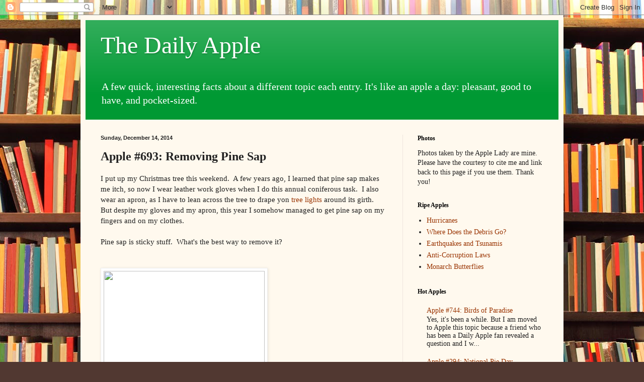

--- FILE ---
content_type: text/html; charset=UTF-8
request_url: https://dailyapple.blogspot.com/2014/12/apple-693-removing-pine-sap.html
body_size: 18144
content:
<!DOCTYPE html>
<html class='v2' dir='ltr' lang='en'>
<head>
<link href='https://www.blogger.com/static/v1/widgets/4128112664-css_bundle_v2.css' rel='stylesheet' type='text/css'/>
<meta content='width=1100' name='viewport'/>
<meta content='text/html; charset=UTF-8' http-equiv='Content-Type'/>
<meta content='blogger' name='generator'/>
<link href='https://dailyapple.blogspot.com/favicon.ico' rel='icon' type='image/x-icon'/>
<link href='http://dailyapple.blogspot.com/2014/12/apple-693-removing-pine-sap.html' rel='canonical'/>
<link rel="alternate" type="application/atom+xml" title="The Daily Apple - Atom" href="https://dailyapple.blogspot.com/feeds/posts/default" />
<link rel="alternate" type="application/rss+xml" title="The Daily Apple - RSS" href="https://dailyapple.blogspot.com/feeds/posts/default?alt=rss" />
<link rel="service.post" type="application/atom+xml" title="The Daily Apple - Atom" href="https://www.blogger.com/feeds/9440938/posts/default" />

<link rel="alternate" type="application/atom+xml" title="The Daily Apple - Atom" href="https://dailyapple.blogspot.com/feeds/8138570028863841456/comments/default" />
<!--Can't find substitution for tag [blog.ieCssRetrofitLinks]-->
<link href='http://community.poppyswap.com/wp-content/uploads/2012/06/pineSap.jpg' rel='image_src'/>
<meta content='http://dailyapple.blogspot.com/2014/12/apple-693-removing-pine-sap.html' property='og:url'/>
<meta content='Apple #693: Removing Pine Sap' property='og:title'/>
<meta content='  I put up my Christmas tree this weekend.  A few years ago, I learned that pine sap makes me itch, so now I wear leather work gloves when I...' property='og:description'/>
<meta content='https://lh3.googleusercontent.com/blogger_img_proxy/AEn0k_u78a8DZ8eVIjlzE5Yv_x1efyxAPjRPdaS4ZuhgtTFuehEzH2hwzFupLSd2yD0KS3AQkA5FyS8JBL7QdzeQoq1OiTls9T-ttm2I6P1xE2GTDDBWPso6YlXXTVxZhZGO-D_Dfd_9jAlbqg=w1200-h630-p-k-no-nu' property='og:image'/>
<title>The Daily Apple: Apple #693: Removing Pine Sap</title>
<style id='page-skin-1' type='text/css'><!--
/*
-----------------------------------------------
Blogger Template Style
Name:     Simple
Designer: Blogger
URL:      www.blogger.com
----------------------------------------------- */
/* Content
----------------------------------------------- */
body {
font: normal normal 14px Georgia, Utopia, 'Palatino Linotype', Palatino, serif;
color: #222222;
background: #513831 url(//themes.googleusercontent.com/image?id=1KH22PlFqsiVYxboQNAoJjYmRbw5M4REHmdJbHT5M2x9zVMGrCqwSjZvaQW_A10KPc6Il) repeat scroll top center /* Credit: luoman (http://www.istockphoto.com/googleimages.php?id=11394138&amp;platform=blogger) */;
padding: 0 40px 40px 40px;
}
html body .region-inner {
min-width: 0;
max-width: 100%;
width: auto;
}
h2 {
font-size: 22px;
}
a:link {
text-decoration:none;
color: #993300;
}
a:visited {
text-decoration:none;
color: #009933;
}
a:hover {
text-decoration:underline;
color: #ff1900;
}
.body-fauxcolumn-outer .fauxcolumn-inner {
background: transparent none repeat scroll top left;
_background-image: none;
}
.body-fauxcolumn-outer .cap-top {
position: absolute;
z-index: 1;
height: 400px;
width: 100%;
}
.body-fauxcolumn-outer .cap-top .cap-left {
width: 100%;
background: transparent none repeat-x scroll top left;
_background-image: none;
}
.content-outer {
-moz-box-shadow: 0 0 40px rgba(0, 0, 0, .15);
-webkit-box-shadow: 0 0 5px rgba(0, 0, 0, .15);
-goog-ms-box-shadow: 0 0 10px #333333;
box-shadow: 0 0 40px rgba(0, 0, 0, .15);
margin-bottom: 1px;
}
.content-inner {
padding: 10px 10px;
}
.content-inner {
background-color: #fff9ee;
}
/* Header
----------------------------------------------- */
.header-outer {
background: #009933 url(//www.blogblog.com/1kt/simple/gradients_light.png) repeat-x scroll 0 -400px;
_background-image: none;
}
.Header h1 {
font: normal normal 48px Georgia, Utopia, 'Palatino Linotype', Palatino, serif;
color: #ffffff;
text-shadow: 1px 2px 3px rgba(0, 0, 0, .2);
}
.Header h1 a {
color: #ffffff;
}
.Header .description {
font-size: 140%;
color: #ffffff;
}
.header-inner .Header .titlewrapper {
padding: 22px 30px;
}
.header-inner .Header .descriptionwrapper {
padding: 0 30px;
}
/* Tabs
----------------------------------------------- */
.tabs-inner .section:first-child {
border-top: 0 solid #eee5dd;
}
.tabs-inner .section:first-child ul {
margin-top: -0;
border-top: 0 solid #eee5dd;
border-left: 0 solid #eee5dd;
border-right: 0 solid #eee5dd;
}
.tabs-inner .widget ul {
background: #fff9ee none repeat-x scroll 0 -800px;
_background-image: none;
border-bottom: 1px solid #eee5dd;
margin-top: 0;
margin-left: -30px;
margin-right: -30px;
}
.tabs-inner .widget li a {
display: inline-block;
padding: .6em 1em;
font: normal normal 16px Georgia, Utopia, 'Palatino Linotype', Palatino, serif;
color: #998877;
border-left: 1px solid #fff9ee;
border-right: 1px solid #eee5dd;
}
.tabs-inner .widget li:first-child a {
border-left: none;
}
.tabs-inner .widget li.selected a, .tabs-inner .widget li a:hover {
color: #000000;
background-color: #fff9ee;
text-decoration: none;
}
/* Columns
----------------------------------------------- */
.main-outer {
border-top: 0 solid #eee5dd;
}
.fauxcolumn-left-outer .fauxcolumn-inner {
border-right: 1px solid #eee5dd;
}
.fauxcolumn-right-outer .fauxcolumn-inner {
border-left: 1px solid #eee5dd;
}
/* Headings
----------------------------------------------- */
div.widget > h2,
div.widget h2.title {
margin: 0 0 1em 0;
font: normal bold 12px Georgia, Utopia, 'Palatino Linotype', Palatino, serif;
color: #000000;
}
/* Widgets
----------------------------------------------- */
.widget .zippy {
color: #999999;
text-shadow: 2px 2px 1px rgba(0, 0, 0, .1);
}
.widget .popular-posts ul {
list-style: none;
}
/* Posts
----------------------------------------------- */
h2.date-header {
font: normal bold 11px Arial, Tahoma, Helvetica, FreeSans, sans-serif;
}
.date-header span {
background-color: transparent;
color: #222222;
padding: inherit;
letter-spacing: inherit;
margin: inherit;
}
.main-inner {
padding-top: 30px;
padding-bottom: 30px;
}
.main-inner .column-center-inner {
padding: 0 15px;
}
.main-inner .column-center-inner .section {
margin: 0 15px;
}
.post {
margin: 0 0 25px 0;
}
h3.post-title, .comments h4 {
font: normal bold 24px Georgia, Utopia, 'Palatino Linotype', Palatino, serif;
margin: .75em 0 0;
}
.post-body {
font-size: 110%;
line-height: 1.4;
position: relative;
}
.post-body img, .post-body .tr-caption-container, .Profile img, .Image img,
.BlogList .item-thumbnail img {
padding: 2px;
background: #ffffff;
border: 1px solid #eeeeee;
-moz-box-shadow: 1px 1px 5px rgba(0, 0, 0, .1);
-webkit-box-shadow: 1px 1px 5px rgba(0, 0, 0, .1);
box-shadow: 1px 1px 5px rgba(0, 0, 0, .1);
}
.post-body img, .post-body .tr-caption-container {
padding: 5px;
}
.post-body .tr-caption-container {
color: #222222;
}
.post-body .tr-caption-container img {
padding: 0;
background: transparent;
border: none;
-moz-box-shadow: 0 0 0 rgba(0, 0, 0, .1);
-webkit-box-shadow: 0 0 0 rgba(0, 0, 0, .1);
box-shadow: 0 0 0 rgba(0, 0, 0, .1);
}
.post-header {
margin: 0 0 1.5em;
line-height: 1.6;
font-size: 90%;
}
.post-footer {
margin: 20px -2px 0;
padding: 5px 10px;
color: #666555;
background-color: #eee9dd;
border-bottom: 1px solid #eeeeee;
line-height: 1.6;
font-size: 90%;
}
#comments .comment-author {
padding-top: 1.5em;
border-top: 1px solid #eee5dd;
background-position: 0 1.5em;
}
#comments .comment-author:first-child {
padding-top: 0;
border-top: none;
}
.avatar-image-container {
margin: .2em 0 0;
}
#comments .avatar-image-container img {
border: 1px solid #eeeeee;
}
/* Comments
----------------------------------------------- */
.comments .comments-content .icon.blog-author {
background-repeat: no-repeat;
background-image: url([data-uri]);
}
.comments .comments-content .loadmore a {
border-top: 1px solid #999999;
border-bottom: 1px solid #999999;
}
.comments .comment-thread.inline-thread {
background-color: #eee9dd;
}
.comments .continue {
border-top: 2px solid #999999;
}
/* Accents
---------------------------------------------- */
.section-columns td.columns-cell {
border-left: 1px solid #eee5dd;
}
.blog-pager {
background: transparent none no-repeat scroll top center;
}
.blog-pager-older-link, .home-link,
.blog-pager-newer-link {
background-color: #fff9ee;
padding: 5px;
}
.footer-outer {
border-top: 0 dashed #bbbbbb;
}
/* Mobile
----------------------------------------------- */
body.mobile  {
background-size: auto;
}
.mobile .body-fauxcolumn-outer {
background: transparent none repeat scroll top left;
}
.mobile .body-fauxcolumn-outer .cap-top {
background-size: 100% auto;
}
.mobile .content-outer {
-webkit-box-shadow: 0 0 3px rgba(0, 0, 0, .15);
box-shadow: 0 0 3px rgba(0, 0, 0, .15);
}
.mobile .tabs-inner .widget ul {
margin-left: 0;
margin-right: 0;
}
.mobile .post {
margin: 0;
}
.mobile .main-inner .column-center-inner .section {
margin: 0;
}
.mobile .date-header span {
padding: 0.1em 10px;
margin: 0 -10px;
}
.mobile h3.post-title {
margin: 0;
}
.mobile .blog-pager {
background: transparent none no-repeat scroll top center;
}
.mobile .footer-outer {
border-top: none;
}
.mobile .main-inner, .mobile .footer-inner {
background-color: #fff9ee;
}
.mobile-index-contents {
color: #222222;
}
.mobile-link-button {
background-color: #993300;
}
.mobile-link-button a:link, .mobile-link-button a:visited {
color: #ffffff;
}
.mobile .tabs-inner .section:first-child {
border-top: none;
}
.mobile .tabs-inner .PageList .widget-content {
background-color: #fff9ee;
color: #000000;
border-top: 1px solid #eee5dd;
border-bottom: 1px solid #eee5dd;
}
.mobile .tabs-inner .PageList .widget-content .pagelist-arrow {
border-left: 1px solid #eee5dd;
}

--></style>
<style id='template-skin-1' type='text/css'><!--
body {
min-width: 960px;
}
.content-outer, .content-fauxcolumn-outer, .region-inner {
min-width: 960px;
max-width: 960px;
_width: 960px;
}
.main-inner .columns {
padding-left: 0;
padding-right: 310px;
}
.main-inner .fauxcolumn-center-outer {
left: 0;
right: 310px;
/* IE6 does not respect left and right together */
_width: expression(this.parentNode.offsetWidth -
parseInt("0") -
parseInt("310px") + 'px');
}
.main-inner .fauxcolumn-left-outer {
width: 0;
}
.main-inner .fauxcolumn-right-outer {
width: 310px;
}
.main-inner .column-left-outer {
width: 0;
right: 100%;
margin-left: -0;
}
.main-inner .column-right-outer {
width: 310px;
margin-right: -310px;
}
#layout {
min-width: 0;
}
#layout .content-outer {
min-width: 0;
width: 800px;
}
#layout .region-inner {
min-width: 0;
width: auto;
}
body#layout div.add_widget {
padding: 8px;
}
body#layout div.add_widget a {
margin-left: 32px;
}
--></style>
<style>
    body {background-image:url(\/\/themes.googleusercontent.com\/image?id=1KH22PlFqsiVYxboQNAoJjYmRbw5M4REHmdJbHT5M2x9zVMGrCqwSjZvaQW_A10KPc6Il);}
    
@media (max-width: 200px) { body {background-image:url(\/\/themes.googleusercontent.com\/image?id=1KH22PlFqsiVYxboQNAoJjYmRbw5M4REHmdJbHT5M2x9zVMGrCqwSjZvaQW_A10KPc6Il&options=w200);}}
@media (max-width: 400px) and (min-width: 201px) { body {background-image:url(\/\/themes.googleusercontent.com\/image?id=1KH22PlFqsiVYxboQNAoJjYmRbw5M4REHmdJbHT5M2x9zVMGrCqwSjZvaQW_A10KPc6Il&options=w400);}}
@media (max-width: 800px) and (min-width: 401px) { body {background-image:url(\/\/themes.googleusercontent.com\/image?id=1KH22PlFqsiVYxboQNAoJjYmRbw5M4REHmdJbHT5M2x9zVMGrCqwSjZvaQW_A10KPc6Il&options=w800);}}
@media (max-width: 1200px) and (min-width: 801px) { body {background-image:url(\/\/themes.googleusercontent.com\/image?id=1KH22PlFqsiVYxboQNAoJjYmRbw5M4REHmdJbHT5M2x9zVMGrCqwSjZvaQW_A10KPc6Il&options=w1200);}}
/* Last tag covers anything over one higher than the previous max-size cap. */
@media (min-width: 1201px) { body {background-image:url(\/\/themes.googleusercontent.com\/image?id=1KH22PlFqsiVYxboQNAoJjYmRbw5M4REHmdJbHT5M2x9zVMGrCqwSjZvaQW_A10KPc6Il&options=w1600);}}
  </style>
<link href='https://www.blogger.com/dyn-css/authorization.css?targetBlogID=9440938&amp;zx=dce94110-bdfc-4caa-ad5e-0587050303f8' media='none' onload='if(media!=&#39;all&#39;)media=&#39;all&#39;' rel='stylesheet'/><noscript><link href='https://www.blogger.com/dyn-css/authorization.css?targetBlogID=9440938&amp;zx=dce94110-bdfc-4caa-ad5e-0587050303f8' rel='stylesheet'/></noscript>
<meta name='google-adsense-platform-account' content='ca-host-pub-1556223355139109'/>
<meta name='google-adsense-platform-domain' content='blogspot.com'/>

</head>
<body class='loading variant-literate'>
<div class='navbar section' id='navbar' name='Navbar'><div class='widget Navbar' data-version='1' id='Navbar1'><script type="text/javascript">
    function setAttributeOnload(object, attribute, val) {
      if(window.addEventListener) {
        window.addEventListener('load',
          function(){ object[attribute] = val; }, false);
      } else {
        window.attachEvent('onload', function(){ object[attribute] = val; });
      }
    }
  </script>
<div id="navbar-iframe-container"></div>
<script type="text/javascript" src="https://apis.google.com/js/platform.js"></script>
<script type="text/javascript">
      gapi.load("gapi.iframes:gapi.iframes.style.bubble", function() {
        if (gapi.iframes && gapi.iframes.getContext) {
          gapi.iframes.getContext().openChild({
              url: 'https://www.blogger.com/navbar/9440938?po\x3d8138570028863841456\x26origin\x3dhttps://dailyapple.blogspot.com',
              where: document.getElementById("navbar-iframe-container"),
              id: "navbar-iframe"
          });
        }
      });
    </script><script type="text/javascript">
(function() {
var script = document.createElement('script');
script.type = 'text/javascript';
script.src = '//pagead2.googlesyndication.com/pagead/js/google_top_exp.js';
var head = document.getElementsByTagName('head')[0];
if (head) {
head.appendChild(script);
}})();
</script>
</div></div>
<div class='body-fauxcolumns'>
<div class='fauxcolumn-outer body-fauxcolumn-outer'>
<div class='cap-top'>
<div class='cap-left'></div>
<div class='cap-right'></div>
</div>
<div class='fauxborder-left'>
<div class='fauxborder-right'></div>
<div class='fauxcolumn-inner'>
</div>
</div>
<div class='cap-bottom'>
<div class='cap-left'></div>
<div class='cap-right'></div>
</div>
</div>
</div>
<div class='content'>
<div class='content-fauxcolumns'>
<div class='fauxcolumn-outer content-fauxcolumn-outer'>
<div class='cap-top'>
<div class='cap-left'></div>
<div class='cap-right'></div>
</div>
<div class='fauxborder-left'>
<div class='fauxborder-right'></div>
<div class='fauxcolumn-inner'>
</div>
</div>
<div class='cap-bottom'>
<div class='cap-left'></div>
<div class='cap-right'></div>
</div>
</div>
</div>
<div class='content-outer'>
<div class='content-cap-top cap-top'>
<div class='cap-left'></div>
<div class='cap-right'></div>
</div>
<div class='fauxborder-left content-fauxborder-left'>
<div class='fauxborder-right content-fauxborder-right'></div>
<div class='content-inner'>
<header>
<div class='header-outer'>
<div class='header-cap-top cap-top'>
<div class='cap-left'></div>
<div class='cap-right'></div>
</div>
<div class='fauxborder-left header-fauxborder-left'>
<div class='fauxborder-right header-fauxborder-right'></div>
<div class='region-inner header-inner'>
<div class='header section' id='header' name='Header'><div class='widget Header' data-version='1' id='Header1'>
<div id='header-inner'>
<div class='titlewrapper'>
<h1 class='title'>
<a href='https://dailyapple.blogspot.com/'>
The Daily Apple
</a>
</h1>
</div>
<div class='descriptionwrapper'>
<p class='description'><span>A few quick, interesting facts about a different topic each entry.  It's like an apple a day:  pleasant, good to have, and pocket-sized.</span></p>
</div>
</div>
</div></div>
</div>
</div>
<div class='header-cap-bottom cap-bottom'>
<div class='cap-left'></div>
<div class='cap-right'></div>
</div>
</div>
</header>
<div class='tabs-outer'>
<div class='tabs-cap-top cap-top'>
<div class='cap-left'></div>
<div class='cap-right'></div>
</div>
<div class='fauxborder-left tabs-fauxborder-left'>
<div class='fauxborder-right tabs-fauxborder-right'></div>
<div class='region-inner tabs-inner'>
<div class='tabs no-items section' id='crosscol' name='Cross-Column'></div>
<div class='tabs no-items section' id='crosscol-overflow' name='Cross-Column 2'></div>
</div>
</div>
<div class='tabs-cap-bottom cap-bottom'>
<div class='cap-left'></div>
<div class='cap-right'></div>
</div>
</div>
<div class='main-outer'>
<div class='main-cap-top cap-top'>
<div class='cap-left'></div>
<div class='cap-right'></div>
</div>
<div class='fauxborder-left main-fauxborder-left'>
<div class='fauxborder-right main-fauxborder-right'></div>
<div class='region-inner main-inner'>
<div class='columns fauxcolumns'>
<div class='fauxcolumn-outer fauxcolumn-center-outer'>
<div class='cap-top'>
<div class='cap-left'></div>
<div class='cap-right'></div>
</div>
<div class='fauxborder-left'>
<div class='fauxborder-right'></div>
<div class='fauxcolumn-inner'>
</div>
</div>
<div class='cap-bottom'>
<div class='cap-left'></div>
<div class='cap-right'></div>
</div>
</div>
<div class='fauxcolumn-outer fauxcolumn-left-outer'>
<div class='cap-top'>
<div class='cap-left'></div>
<div class='cap-right'></div>
</div>
<div class='fauxborder-left'>
<div class='fauxborder-right'></div>
<div class='fauxcolumn-inner'>
</div>
</div>
<div class='cap-bottom'>
<div class='cap-left'></div>
<div class='cap-right'></div>
</div>
</div>
<div class='fauxcolumn-outer fauxcolumn-right-outer'>
<div class='cap-top'>
<div class='cap-left'></div>
<div class='cap-right'></div>
</div>
<div class='fauxborder-left'>
<div class='fauxborder-right'></div>
<div class='fauxcolumn-inner'>
</div>
</div>
<div class='cap-bottom'>
<div class='cap-left'></div>
<div class='cap-right'></div>
</div>
</div>
<!-- corrects IE6 width calculation -->
<div class='columns-inner'>
<div class='column-center-outer'>
<div class='column-center-inner'>
<div class='main section' id='main' name='Main'><div class='widget Blog' data-version='1' id='Blog1'>
<div class='blog-posts hfeed'>

          <div class="date-outer">
        
<h2 class='date-header'><span>Sunday, December 14, 2014</span></h2>

          <div class="date-posts">
        
<div class='post-outer'>
<div class='post hentry uncustomized-post-template' itemprop='blogPost' itemscope='itemscope' itemtype='http://schema.org/BlogPosting'>
<meta content='http://community.poppyswap.com/wp-content/uploads/2012/06/pineSap.jpg' itemprop='image_url'/>
<meta content='9440938' itemprop='blogId'/>
<meta content='8138570028863841456' itemprop='postId'/>
<a name='8138570028863841456'></a>
<h3 class='post-title entry-title' itemprop='name'>
Apple #693: Removing Pine Sap
</h3>
<div class='post-header'>
<div class='post-header-line-1'></div>
</div>
<div class='post-body entry-content' id='post-body-8138570028863841456' itemprop='description articleBody'>
<div dir="ltr" style="text-align: left;" trbidi="on">
<div style="text-align: left;">
I put up my Christmas tree this weekend.&nbsp; A few years ago, I learned that pine sap makes me itch, so now I wear leather work gloves when I do this annual coniferous task.&nbsp; I also wear an apron, as I have to lean across the tree to drape yon <a href="http://dailyapple.blogspot.com/2011/12/apple-562-christmas-lights.html">tree lights</a> around its girth.&nbsp; But despite my gloves and my apron, this year I somehow managed to get pine sap on my fingers and on my clothes.<br />
<br />
Pine sap is sticky stuff.&nbsp; What's the best way to remove it?<br />
<br />
<br />
<img height="292" src="https://lh3.googleusercontent.com/blogger_img_proxy/AEn0k_u78a8DZ8eVIjlzE5Yv_x1efyxAPjRPdaS4ZuhgtTFuehEzH2hwzFupLSd2yD0KS3AQkA5FyS8JBL7QdzeQoq1OiTls9T-ttm2I6P1xE2GTDDBWPso6YlXXTVxZhZGO-D_Dfd_9jAlbqg=s0-d" width="320"><br />
<span style="font-size: 80%;">Pine sap. Sticky stuff.&nbsp; To be said the same way Elwood says, "<a href="https://www.youtube.com/watch?v=Rq2FTWPYpqw">This is glue. Strong stuff."</a></span><br />
<span style="font-size: 80%;">(Image from <a href="http://community.poppyswap.com/7512/wild-pine-pitch-oil/">Poppy Swap</a>) </span><br />
<br />
<h3 style="text-align: left;">
What is Pine Sap?</h3>
<ul style="text-align: left;">
</ul>
This wouldn't be a true Daily Apple if I didn't give you a little edumacation information first.</div>
<div style="text-align: left;">
<ul style="text-align: left;">
</ul>
</div>
<ul style="text-align: left;">
<li>Pine sap is actually resin.&nbsp;&nbsp;</li>
</ul>
<ul style="text-align: left;">
<li>It's sticky stuff that the tree secretes any time it's cut into.&nbsp;&nbsp;</li>
</ul>
<ul style="text-align: left;">
<li>Some scientists suspect that its purpose may be to help seal cuts in the tree bark, or to be toxic to any insects that might burrow into the tree, or both.</li>
</ul>
<br />
<img src="https://lh3.googleusercontent.com/blogger_img_proxy/AEn0k_uJB2LBFh_vIrNTGT3vVoE4V_9KuvW1ZU9A5cMOGhjvXP7emkEvoXQlWm7vRZRRr0R63OPEEIHUYR9AUjif2_zBfOK4l7aILfiEfrdLJ6pTkZbVAQqqhR-M96vUHUBd8zGPhCQTPHACJ0iOrs0TlxIBkU1oSkexv-A0jw=s0-d"><br />
<span style="font-size: 80%;">Amber is in a similar class of plant fluids as pine sap.&nbsp; You know how bugs get stuck in amber?&nbsp; They get stuck in pine sap too.</span><br />
<span style="font-size: 80%;">(Image from <a href="http://www.legenddiamond.com/gemstones/amber/facts-about-amber/">Legend Diamond</a>)</span><br />
<br />
<div>
<div>
<ul style="text-align: left;">
<li>Over time pine sap (resin) will harden and even crystallize, but it will soften and turn sticky again when it gets warmed up.&nbsp; This is why you might not get it on yourself as you're bringing the tree into the house, but you might after it's been in the house a while and you're decorating it.</li>
</ul>
<ul style="text-align: left;">
<li>Various resins have various chemical structures, but in general they include a substance called terpenoid hydrocarbon.&nbsp; Think turpentine.</li>
</ul>
<ul style="text-align: left;">
<li>By their chemical structure, resins are resistant to water.&nbsp; Which means you can't just wash pine sap off your hands with soap and water.&nbsp; You have to use something else.</li>
</ul>
<ul style="text-align: left;">
<li>On the other hand, resins are generally soluble in alcohol or in oils or fats.&nbsp; Which means to remove pine sap, you'll want to use a cleaning agent that is one of these types of things, and that also won't harm your skin or your clothing.</li>
</ul>
</div>
<div>
<div>
<br />
Turns out, lots of people have lots of suggestions for things that will remove pine sap.&nbsp; Probably any of these products will work on whatever surface has the pine sap on it.&nbsp; But some are better in certain situations that others.&nbsp; For example, nail polish remover might work to take sap out of your hair, but you wouldn't really want to put that all over your head.&nbsp; Or, peanut butter might take the sap out of your carpet, but then you'll have a peanut butter stain.<br />
<br />
<h3 style="text-align: left;">
Products that Remove Pine Sap from Skin</h3>
<ul style="text-align: left;">
<li>Nail polish remover</li>
<li>Rubbing alcohol&nbsp; </li>
<li>Hand sanitizer</li>
<li>Margarine </li>
<li>Corn or vegetable or olive oil</li>
</ul>
<br />
<ul style="text-align: left;">
</ul>
</div>
<div>
&nbsp;<img src="https://lh3.googleusercontent.com/blogger_img_proxy/AEn0k_slaKS9bx4bXgRwCBQT_j2nwUjj5RMj-nDyK9oo2lT8vGfmswT30LQ7uDW5rP2GW5rKQoL0N2nKkNIKb9Kh8TGRw8rd5XXXlpjg=s0-d"></div>
<div>
<span style="font-size: 80%;">Rubbing alcohol. Do what the name says: rub it on your skin, and the pine sap will come off.</span></div>
<div>
<span style="font-size: 80%;">(Photo from <a href="http://mariekbloch.hubpages.com/hub/The-Strange-But-Effective-Uses-of-Rubbing-Alcohol-and-Hand-Sanitizer">HubPages</a>)</span></div>
<div>
<br />
<h3 style="text-align: left;">
Products that Remove Pine Sap from Hair</h3>
Put a gob of peanut butter or mayonnaise in your hair where the sap is, comb through carefully, then wash with warm water and shampoo. <br />
<ul style="text-align: left;">
<li>Peanut butter </li>
<li>Mayonnaise</li>
<li>Olive oil </li>
</ul>
</div>
<div style="text-align: left;">
<br /></div>
<div>
<img height="212" src="https://lh3.googleusercontent.com/blogger_img_proxy/AEn0k_vnUV6QbhYnKQ5qKTuU2cG82BSJCcdWYZblK3ZLMU-s27mroMzVxoufoHG6sYzoHUOaIuYm_E2HKTqNsSnqGJtLqTu0uGMgw4KDtfQ7no_fU_MpyBlH-UIqKF_cK28rAbcxlszfyJQ=s0-d" width="320"></div>
<div>
<span style="font-size: 80%;">Don't be shy with the peanut butter -- or the mayonnaise or the olive oil.&nbsp; Put in a nice big dollop and comb it through carefully.&nbsp; It will wash out.&nbsp; Plus, your hair will feel nice and conditioned afterward.</span></div>
<div>
<span style="font-size: 80%;">(Image from <a href="http://www.huffingtonpost.com/2012/10/26/peanut-butter-prices-bumper-crop-2012_n_2025706.html">Huffington Post</a>)</span></div>
<div>
<br />
<h3>
Products that Remove Pine Sap from Clothing</h3>
As with any stain, try the removal product on a small area first to be sure it won't change the color of the fabric. <br />
<br />
Rub the removal product into the sappy area, rinse with the warmest water possible, allow to air dry.<br />
<ul style="text-align: left;">
<li>Rubbing alcohol </li>
<li>Nail polish remover</li>
<li>Hand sanitizer</li>
<li>WD-40 / rinse with vinegar and water</li>
<li>Deep Woods Off! bug spray</li>
<li>Pine Sol </li>
<li>Goo-Gone </li>
<li>For additional abrasive assistance, add baking soda to any of the above</li>
</ul>
<br />
<img height="320" src="https://lh3.googleusercontent.com/blogger_img_proxy/AEn0k_sx_n0fLQBjXQDAAivgT4_-maUIh7Q38uGTQ_144RJpGivLMTV2pXJVr_M1S15fBM9QK4ddCloxCRuJgFUpbeVvAt7g6PkNQLfE-FI3OWthJ87XHhZ-Jt_1HOvtFTZq-TnpbDRnTb3FYKRr6rv0NHUFOZVl5kdWwogLZ80C=s0-d" width="240"><br />
<span style="font-size: 80%;">If you use nail polish remover, you'll want the kind that comes in a bottle like this, not the pots you dip your fingers into.</span><br />
<span style="font-size: 80%;">(Photo from <a href="http://www.redbookmag.com/money-career/tips-advice/target-up-and-up-nail-polish-remover#slide-6">Redbook</a>)&nbsp;</span><br />
<br />
<br />
<h3 style="text-align: left;">
Products that Remove Pine Sap from Carpet</h3>
As with any stain, try the removal product on a small area first to be sure it won't change the color of the fabric. <br />
<ul style="text-align: left;">
<li>Nail polish remover</li>
<li>Rubbing alcohol</li>
<li>Dawn dishwashing detergent </li>
</ul>
<br />
<img height="176" src="https://lh3.googleusercontent.com/blogger_img_proxy/AEn0k_uOAAFZ7y2WSXXeZmc1cgKijcFEGD-a-GVk2_mAtsHtbgPoUCzsDEc2kaXisSgaWfNoA5qrGKx4xPW5jhqk0zC5QNyLRtVFol31iLFQK0wBSXCcgGdAgxplhDm4P2Jgc-64n76iwZQrcKArvCqZJiOr9aCVQiJhoQ=s0-d" width="320"><br />
<span style="font-size: 80%;">Dawn. I love this stuff.&nbsp; Has so many uses.&nbsp; They have lots of varieties that say "antibacterial" on the front. Stay away from those, and get the blue kind.</span><br />
<span style="font-size: 80%;">(Photo from <a href="http://www.onegoodthingbyjillee.com/2012/05/original-blue-dawn-its-not-just-for-dishes-anymore.html">One Good Thing by Jillee</a>) </span><br />
<br />
<h3 style="text-align: left;">
Other Removal Products</h3>
These products will remove pine sap, but they might also bleach your clothes or your carpet, or remove paint from your floor or walls or car.&nbsp; Or they could render your fabric flammable.&nbsp; So if you do use these, use them with much caution and rinse them out very well with water.<br />
<ul style="text-align: left;">
<li>Paint thinner</li>
<li>Mineral spirits </li>
<li>Lighter fluid</li>
</ul>
<br />
<ul style="text-align: left;">
</ul>
<img src="https://lh3.googleusercontent.com/blogger_img_proxy/AEn0k_sO0C267PDLbiUYcFGA5KIM94pOOwPRXqzpfPjZpp-GW-4zVKVo4lV8kiWETBDyXQxrRKU6sMdT2NEoHyMG5TQcJhObuG4-sSWaKYB8lKG5nEqExNYJ3c2F=s0-d"><br />
<span style="font-size: 80%;">Mineral spirits and paint thinner are essentially the same thing. Mineral spirits have been refined further, so they have fewer additional elements you might not want, and they are not as stinky as paint thinner.</span><br />
<span style="font-size: 80%;">(Photo from <a href="http://www.mineralspirits.us/paint-thinner-vs-mineral-spirits/">Mineral Spirits Information Blog</a> -- it's a crap site, but I needed the image) </span><br />
<br />
<br />
Is it going too far to say that putting up a Christmas tree is a <i>sappy</i> tradition? Har har.&nbsp; <br />
<br />
<span style="font-size: 80%;">Sources</span></div>
<div>
<span style="font-size: 80%;">Oxford English Dictionary, <a href="http://www.oed.com/view/Entry/163629">resin </a></span></div>
<div>
<span style="font-size: 80%;">Cyberlipid Center, <a href="http://www.cyberlipid.org/simple/simp0004.htm">Terpenoids </a></span></div>
<div>
<span style="font-size: 80%;">Preparing for SHTF, <a href="http://prepforshtf.com/survival-uses-for-pine-resin/#.VI5I7HsXcvY">Survival Uses for Pine Resin</a></span><br />
<div>
<div>
<span style="font-size: 80%;">Gardening Know-How, <a href="http://www.gardeningknowhow.com/ornamental/trees/tgen/how-to-remove-tree-sap.htm">How to Remove Tree Sap</a></span><br />
<span style="font-size: 80%;">How to Clean Stuff.net, <a href="http://www.howtocleanstuff.net/how-to-remove-tree-sap-from-clothing/">How to Remove Tree Sap from Clothing</a></span><br />
<span style="font-size: 80%;">WikiHow, <a href="http://www.wikihow.com/Get-Tree-Sap-Off-Your-Hands">How to Get Tree Sap Off Your Hands</a></span><br />
<span style="font-size: 80%;">Apartment Therapy, <a href="http://www.apartmenttherapy.com/3-household-items-that-remove-134467">DIY Cleaning: 3 Household Items That Remove Tree Sap</a></span><br />
<span style="font-size: 80%;">Apartment Therapy, <a href="http://www.apartmenttherapy.com/oh-christmas-tree-how-sappy-are-your-branches-tips-to-remove-tree-sap-from-carpeting-181547">O Christmas Tree: Tips for Removing Pine Sap from Carpeting </a></span><br />
<span style="font-size: 80%;">Clorox, Drop in on Dr. Laundry, <a href="https://www.clorox.com/dr-laundry/removing-pine-sap/">Removing pine sap</a></span><br />
<span style="font-size: 80%;">Do It Yourself, <a href="http://www.doityourself.com/stry/how-to-remove-pine-pitch-and-sap">How to Remove Pine Pitch and Sap</a></span></div>
</div>
</div>
</div>
</div>
</div>
<div style='clear: both;'></div>
</div>
<div class='post-footer'>
<div class='post-footer-line post-footer-line-1'>
<span class='post-author vcard'>
Posted by
<span class='fn' itemprop='author' itemscope='itemscope' itemtype='http://schema.org/Person'>
<span itemprop='name'>the apple lady</span>
</span>
</span>
<span class='post-timestamp'>
at
<meta content='http://dailyapple.blogspot.com/2014/12/apple-693-removing-pine-sap.html' itemprop='url'/>
<a class='timestamp-link' href='https://dailyapple.blogspot.com/2014/12/apple-693-removing-pine-sap.html' rel='bookmark' title='permanent link'><abbr class='published' itemprop='datePublished' title='2014-12-14T22:46:00-05:00'>10:46 PM</abbr></a>
</span>
<span class='post-comment-link'>
</span>
<span class='post-icons'>
<span class='item-control blog-admin pid-1138689648'>
<a href='https://www.blogger.com/post-edit.g?blogID=9440938&postID=8138570028863841456&from=pencil' title='Edit Post'>
<img alt='' class='icon-action' height='18' src='https://resources.blogblog.com/img/icon18_edit_allbkg.gif' width='18'/>
</a>
</span>
</span>
<div class='post-share-buttons goog-inline-block'>
</div>
</div>
<div class='post-footer-line post-footer-line-2'>
<span class='post-labels'>
Labels:
<a href='https://dailyapple.blogspot.com/search/label/around%20the%20house' rel='tag'>around the house</a>
</span>
</div>
<div class='post-footer-line post-footer-line-3'>
<span class='post-location'>
</span>
</div>
</div>
</div>
<div class='comments' id='comments'>
<a name='comments'></a>
<h4>No comments:</h4>
<div id='Blog1_comments-block-wrapper'>
<dl class='avatar-comment-indent' id='comments-block'>
</dl>
</div>
<p class='comment-footer'>
<div class='comment-form'>
<a name='comment-form'></a>
<h4 id='comment-post-message'>Post a Comment</h4>
<p>If you&#39;re a spammer, there&#39;s no point posting a comment. It will automatically get filtered out or deleted. Comments from real people, however, are always very welcome!</p>
<a href='https://www.blogger.com/comment/frame/9440938?po=8138570028863841456&hl=en&saa=85391&origin=https://dailyapple.blogspot.com' id='comment-editor-src'></a>
<iframe allowtransparency='true' class='blogger-iframe-colorize blogger-comment-from-post' frameborder='0' height='410px' id='comment-editor' name='comment-editor' src='' width='100%'></iframe>
<script src='https://www.blogger.com/static/v1/jsbin/2841073395-comment_from_post_iframe.js' type='text/javascript'></script>
<script type='text/javascript'>
      BLOG_CMT_createIframe('https://www.blogger.com/rpc_relay.html');
    </script>
</div>
</p>
</div>
</div>

        </div></div>
      
</div>
<div class='blog-pager' id='blog-pager'>
<span id='blog-pager-newer-link'>
<a class='blog-pager-newer-link' href='https://dailyapple.blogspot.com/2014/12/apple-694-christmas-carol-lyrics.html' id='Blog1_blog-pager-newer-link' title='Newer Post'>Newer Post</a>
</span>
<span id='blog-pager-older-link'>
<a class='blog-pager-older-link' href='https://dailyapple.blogspot.com/2014/12/apple-692-how-do-football-players-go-to.html' id='Blog1_blog-pager-older-link' title='Older Post'>Older Post</a>
</span>
<a class='home-link' href='https://dailyapple.blogspot.com/'>Home</a>
</div>
<div class='clear'></div>
<div class='post-feeds'>
<div class='feed-links'>
Subscribe to:
<a class='feed-link' href='https://dailyapple.blogspot.com/feeds/8138570028863841456/comments/default' target='_blank' type='application/atom+xml'>Post Comments (Atom)</a>
</div>
</div>
</div></div>
</div>
</div>
<div class='column-left-outer'>
<div class='column-left-inner'>
<aside>
</aside>
</div>
</div>
<div class='column-right-outer'>
<div class='column-right-inner'>
<aside>
<div class='sidebar section' id='sidebar-right-1'><div class='widget Text' data-version='1' id='Text3'>
<h2 class='title'>Photos</h2>
<div class='widget-content'>
Photos taken by the Apple Lady are mine. Please have the courtesy to cite me and link back to this page if you use them. Thank you!<br />
</div>
<div class='clear'></div>
</div><div class='widget LinkList' data-version='1' id='LinkList3'>
<h2>Ripe Apples</h2>
<div class='widget-content'>
<ul>
<li><a href='http://dailyapple.blogspot.com/2009/08/apple-404-hurricanes.html'>Hurricanes</a></li>
<li><a href='http://dailyapple.blogspot.com/2011/05/apple-521-where-does-debris-go.html'>Where Does the Debris Go?</a></li>
<li><a href='http://dailyapple.blogspot.com/2011/03/apple-512-how-earthquakes-and-tsunamis.html'>Earthquakes and Tsunamis</a></li>
<li><a href='http://dailyapple.blogspot.com/2017/01/apple-739-anti-corruption-laws-and.html'>Anti-Corruption Laws</a></li>
<li><a href='http://dailyapple.blogspot.com/2005/08/apple-102-monarch-butterflies.html'>Monarch Butterflies</a></li>
</ul>
<div class='clear'></div>
</div>
</div><div class='widget PopularPosts' data-version='1' id='PopularPosts1'>
<h2>Hot Apples</h2>
<div class='widget-content popular-posts'>
<ul>
<li>
<div class='item-title'><a href='https://dailyapple.blogspot.com/2017/07/apple-744-birds-of-paradise.html'>Apple #744: Birds of Paradise</a></div>
<div class='item-snippet'>  Yes, it&#39;s been a while. But I am moved to Apple this topic because a friend who has been a Daily Apple fan revealed a question and I w...</div>
</li>
<li>
<div class='item-title'><a href='https://dailyapple.blogspot.com/2008/01/apple-294-national-pie-day.html'>Apple #294:  National Pie Day</a></div>
<div class='item-snippet'>You may not know this, but the 23rd is National Pie Day. To celebrate appropriately, the American Pie Council, which created National Pie Da...</div>
</li>
<li>
<div class='item-title'><a href='https://dailyapple.blogspot.com/2011/01/apple-501-milky-taste-in-my-mouth.html'>Apple #501:  Milky Taste in My Mouth</a></div>
<div class='item-snippet'> For the last several weeks, I&#39;ve had a persistent milky taste in my mouth.&#160; As if I&#39;d just drunk a big glass of milk and really nee...</div>
</li>
<li>
<div class='item-title'><a href='https://dailyapple.blogspot.com/2009/02/apple-369-anti-theft-dye-packs.html'>Apple #369:  Anti-Theft Dye Packs</a></div>
<div class='item-snippet'>Daily Apple reader Tim recently asked, Hey, Daily Apple, any chance you&#39;ll blog soon about the exploding dye packs that  bank tellers sl...</div>
</li>
<li>
<div class='item-title'><a href='https://dailyapple.blogspot.com/2005/09/apple-112-all-along-watchtower.html'>Apple #112:  All Along the Watchtower</a></div>
<div class='item-snippet'>About a week ago, a faithful reader wanted to know  how many people have recorded &quot;All Along the Watchtower,&quot; and why would anyone...</div>
</li>
</ul>
<div class='clear'></div>
</div>
</div><div class='widget BlogArchive' data-version='1' id='BlogArchive1'>
<h2>The Refrigerator</h2>
<div class='widget-content'>
<div id='ArchiveList'>
<div id='BlogArchive1_ArchiveList'>
<ul class='hierarchy'>
<li class='archivedate collapsed'>
<a class='toggle' href='javascript:void(0)'>
<span class='zippy'>

        &#9658;&#160;
      
</span>
</a>
<a class='post-count-link' href='https://dailyapple.blogspot.com/2017/'>
2017
</a>
<span class='post-count' dir='ltr'>(6)</span>
<ul class='hierarchy'>
<li class='archivedate collapsed'>
<a class='toggle' href='javascript:void(0)'>
<span class='zippy'>

        &#9658;&#160;
      
</span>
</a>
<a class='post-count-link' href='https://dailyapple.blogspot.com/2017/07/'>
July
</a>
<span class='post-count' dir='ltr'>(1)</span>
</li>
</ul>
<ul class='hierarchy'>
<li class='archivedate collapsed'>
<a class='toggle' href='javascript:void(0)'>
<span class='zippy'>

        &#9658;&#160;
      
</span>
</a>
<a class='post-count-link' href='https://dailyapple.blogspot.com/2017/04/'>
April
</a>
<span class='post-count' dir='ltr'>(1)</span>
</li>
</ul>
<ul class='hierarchy'>
<li class='archivedate collapsed'>
<a class='toggle' href='javascript:void(0)'>
<span class='zippy'>

        &#9658;&#160;
      
</span>
</a>
<a class='post-count-link' href='https://dailyapple.blogspot.com/2017/03/'>
March
</a>
<span class='post-count' dir='ltr'>(2)</span>
</li>
</ul>
<ul class='hierarchy'>
<li class='archivedate collapsed'>
<a class='toggle' href='javascript:void(0)'>
<span class='zippy'>

        &#9658;&#160;
      
</span>
</a>
<a class='post-count-link' href='https://dailyapple.blogspot.com/2017/01/'>
January
</a>
<span class='post-count' dir='ltr'>(2)</span>
</li>
</ul>
</li>
</ul>
<ul class='hierarchy'>
<li class='archivedate collapsed'>
<a class='toggle' href='javascript:void(0)'>
<span class='zippy'>

        &#9658;&#160;
      
</span>
</a>
<a class='post-count-link' href='https://dailyapple.blogspot.com/2016/'>
2016
</a>
<span class='post-count' dir='ltr'>(15)</span>
<ul class='hierarchy'>
<li class='archivedate collapsed'>
<a class='toggle' href='javascript:void(0)'>
<span class='zippy'>

        &#9658;&#160;
      
</span>
</a>
<a class='post-count-link' href='https://dailyapple.blogspot.com/2016/12/'>
December
</a>
<span class='post-count' dir='ltr'>(2)</span>
</li>
</ul>
<ul class='hierarchy'>
<li class='archivedate collapsed'>
<a class='toggle' href='javascript:void(0)'>
<span class='zippy'>

        &#9658;&#160;
      
</span>
</a>
<a class='post-count-link' href='https://dailyapple.blogspot.com/2016/08/'>
August
</a>
<span class='post-count' dir='ltr'>(2)</span>
</li>
</ul>
<ul class='hierarchy'>
<li class='archivedate collapsed'>
<a class='toggle' href='javascript:void(0)'>
<span class='zippy'>

        &#9658;&#160;
      
</span>
</a>
<a class='post-count-link' href='https://dailyapple.blogspot.com/2016/07/'>
July
</a>
<span class='post-count' dir='ltr'>(1)</span>
</li>
</ul>
<ul class='hierarchy'>
<li class='archivedate collapsed'>
<a class='toggle' href='javascript:void(0)'>
<span class='zippy'>

        &#9658;&#160;
      
</span>
</a>
<a class='post-count-link' href='https://dailyapple.blogspot.com/2016/06/'>
June
</a>
<span class='post-count' dir='ltr'>(1)</span>
</li>
</ul>
<ul class='hierarchy'>
<li class='archivedate collapsed'>
<a class='toggle' href='javascript:void(0)'>
<span class='zippy'>

        &#9658;&#160;
      
</span>
</a>
<a class='post-count-link' href='https://dailyapple.blogspot.com/2016/04/'>
April
</a>
<span class='post-count' dir='ltr'>(1)</span>
</li>
</ul>
<ul class='hierarchy'>
<li class='archivedate collapsed'>
<a class='toggle' href='javascript:void(0)'>
<span class='zippy'>

        &#9658;&#160;
      
</span>
</a>
<a class='post-count-link' href='https://dailyapple.blogspot.com/2016/03/'>
March
</a>
<span class='post-count' dir='ltr'>(2)</span>
</li>
</ul>
<ul class='hierarchy'>
<li class='archivedate collapsed'>
<a class='toggle' href='javascript:void(0)'>
<span class='zippy'>

        &#9658;&#160;
      
</span>
</a>
<a class='post-count-link' href='https://dailyapple.blogspot.com/2016/02/'>
February
</a>
<span class='post-count' dir='ltr'>(2)</span>
</li>
</ul>
<ul class='hierarchy'>
<li class='archivedate collapsed'>
<a class='toggle' href='javascript:void(0)'>
<span class='zippy'>

        &#9658;&#160;
      
</span>
</a>
<a class='post-count-link' href='https://dailyapple.blogspot.com/2016/01/'>
January
</a>
<span class='post-count' dir='ltr'>(4)</span>
</li>
</ul>
</li>
</ul>
<ul class='hierarchy'>
<li class='archivedate collapsed'>
<a class='toggle' href='javascript:void(0)'>
<span class='zippy'>

        &#9658;&#160;
      
</span>
</a>
<a class='post-count-link' href='https://dailyapple.blogspot.com/2015/'>
2015
</a>
<span class='post-count' dir='ltr'>(27)</span>
<ul class='hierarchy'>
<li class='archivedate collapsed'>
<a class='toggle' href='javascript:void(0)'>
<span class='zippy'>

        &#9658;&#160;
      
</span>
</a>
<a class='post-count-link' href='https://dailyapple.blogspot.com/2015/12/'>
December
</a>
<span class='post-count' dir='ltr'>(1)</span>
</li>
</ul>
<ul class='hierarchy'>
<li class='archivedate collapsed'>
<a class='toggle' href='javascript:void(0)'>
<span class='zippy'>

        &#9658;&#160;
      
</span>
</a>
<a class='post-count-link' href='https://dailyapple.blogspot.com/2015/11/'>
November
</a>
<span class='post-count' dir='ltr'>(1)</span>
</li>
</ul>
<ul class='hierarchy'>
<li class='archivedate collapsed'>
<a class='toggle' href='javascript:void(0)'>
<span class='zippy'>

        &#9658;&#160;
      
</span>
</a>
<a class='post-count-link' href='https://dailyapple.blogspot.com/2015/10/'>
October
</a>
<span class='post-count' dir='ltr'>(1)</span>
</li>
</ul>
<ul class='hierarchy'>
<li class='archivedate collapsed'>
<a class='toggle' href='javascript:void(0)'>
<span class='zippy'>

        &#9658;&#160;
      
</span>
</a>
<a class='post-count-link' href='https://dailyapple.blogspot.com/2015/09/'>
September
</a>
<span class='post-count' dir='ltr'>(3)</span>
</li>
</ul>
<ul class='hierarchy'>
<li class='archivedate collapsed'>
<a class='toggle' href='javascript:void(0)'>
<span class='zippy'>

        &#9658;&#160;
      
</span>
</a>
<a class='post-count-link' href='https://dailyapple.blogspot.com/2015/08/'>
August
</a>
<span class='post-count' dir='ltr'>(2)</span>
</li>
</ul>
<ul class='hierarchy'>
<li class='archivedate collapsed'>
<a class='toggle' href='javascript:void(0)'>
<span class='zippy'>

        &#9658;&#160;
      
</span>
</a>
<a class='post-count-link' href='https://dailyapple.blogspot.com/2015/07/'>
July
</a>
<span class='post-count' dir='ltr'>(1)</span>
</li>
</ul>
<ul class='hierarchy'>
<li class='archivedate collapsed'>
<a class='toggle' href='javascript:void(0)'>
<span class='zippy'>

        &#9658;&#160;
      
</span>
</a>
<a class='post-count-link' href='https://dailyapple.blogspot.com/2015/06/'>
June
</a>
<span class='post-count' dir='ltr'>(1)</span>
</li>
</ul>
<ul class='hierarchy'>
<li class='archivedate collapsed'>
<a class='toggle' href='javascript:void(0)'>
<span class='zippy'>

        &#9658;&#160;
      
</span>
</a>
<a class='post-count-link' href='https://dailyapple.blogspot.com/2015/05/'>
May
</a>
<span class='post-count' dir='ltr'>(3)</span>
</li>
</ul>
<ul class='hierarchy'>
<li class='archivedate collapsed'>
<a class='toggle' href='javascript:void(0)'>
<span class='zippy'>

        &#9658;&#160;
      
</span>
</a>
<a class='post-count-link' href='https://dailyapple.blogspot.com/2015/04/'>
April
</a>
<span class='post-count' dir='ltr'>(2)</span>
</li>
</ul>
<ul class='hierarchy'>
<li class='archivedate collapsed'>
<a class='toggle' href='javascript:void(0)'>
<span class='zippy'>

        &#9658;&#160;
      
</span>
</a>
<a class='post-count-link' href='https://dailyapple.blogspot.com/2015/03/'>
March
</a>
<span class='post-count' dir='ltr'>(4)</span>
</li>
</ul>
<ul class='hierarchy'>
<li class='archivedate collapsed'>
<a class='toggle' href='javascript:void(0)'>
<span class='zippy'>

        &#9658;&#160;
      
</span>
</a>
<a class='post-count-link' href='https://dailyapple.blogspot.com/2015/02/'>
February
</a>
<span class='post-count' dir='ltr'>(4)</span>
</li>
</ul>
<ul class='hierarchy'>
<li class='archivedate collapsed'>
<a class='toggle' href='javascript:void(0)'>
<span class='zippy'>

        &#9658;&#160;
      
</span>
</a>
<a class='post-count-link' href='https://dailyapple.blogspot.com/2015/01/'>
January
</a>
<span class='post-count' dir='ltr'>(4)</span>
</li>
</ul>
</li>
</ul>
<ul class='hierarchy'>
<li class='archivedate expanded'>
<a class='toggle' href='javascript:void(0)'>
<span class='zippy toggle-open'>

        &#9660;&#160;
      
</span>
</a>
<a class='post-count-link' href='https://dailyapple.blogspot.com/2014/'>
2014
</a>
<span class='post-count' dir='ltr'>(39)</span>
<ul class='hierarchy'>
<li class='archivedate expanded'>
<a class='toggle' href='javascript:void(0)'>
<span class='zippy toggle-open'>

        &#9660;&#160;
      
</span>
</a>
<a class='post-count-link' href='https://dailyapple.blogspot.com/2014/12/'>
December
</a>
<span class='post-count' dir='ltr'>(5)</span>
<ul class='posts'>
<li><a href='https://dailyapple.blogspot.com/2014/12/apple-695-licorice.html'>Apple #695: Licorice</a></li>
<li><a href='https://dailyapple.blogspot.com/2014/12/apple-694-christmas-carol-lyrics.html'>Apple #694: Christmas Carol Lyrics</a></li>
<li><a href='https://dailyapple.blogspot.com/2014/12/apple-693-removing-pine-sap.html'>Apple #693: Removing Pine Sap</a></li>
<li><a href='https://dailyapple.blogspot.com/2014/12/apple-692-how-do-football-players-go-to.html'>Apple #692: How Do Football Players Go to the Bath...</a></li>
<li><a href='https://dailyapple.blogspot.com/2014/12/apple-691-why-duck-feet-dont-freeze.html'>Apple #691: Why Duck Feet Don&#39;t Freeze</a></li>
</ul>
</li>
</ul>
<ul class='hierarchy'>
<li class='archivedate collapsed'>
<a class='toggle' href='javascript:void(0)'>
<span class='zippy'>

        &#9658;&#160;
      
</span>
</a>
<a class='post-count-link' href='https://dailyapple.blogspot.com/2014/11/'>
November
</a>
<span class='post-count' dir='ltr'>(4)</span>
</li>
</ul>
<ul class='hierarchy'>
<li class='archivedate collapsed'>
<a class='toggle' href='javascript:void(0)'>
<span class='zippy'>

        &#9658;&#160;
      
</span>
</a>
<a class='post-count-link' href='https://dailyapple.blogspot.com/2014/10/'>
October
</a>
<span class='post-count' dir='ltr'>(1)</span>
</li>
</ul>
<ul class='hierarchy'>
<li class='archivedate collapsed'>
<a class='toggle' href='javascript:void(0)'>
<span class='zippy'>

        &#9658;&#160;
      
</span>
</a>
<a class='post-count-link' href='https://dailyapple.blogspot.com/2014/09/'>
September
</a>
<span class='post-count' dir='ltr'>(3)</span>
</li>
</ul>
<ul class='hierarchy'>
<li class='archivedate collapsed'>
<a class='toggle' href='javascript:void(0)'>
<span class='zippy'>

        &#9658;&#160;
      
</span>
</a>
<a class='post-count-link' href='https://dailyapple.blogspot.com/2014/08/'>
August
</a>
<span class='post-count' dir='ltr'>(3)</span>
</li>
</ul>
<ul class='hierarchy'>
<li class='archivedate collapsed'>
<a class='toggle' href='javascript:void(0)'>
<span class='zippy'>

        &#9658;&#160;
      
</span>
</a>
<a class='post-count-link' href='https://dailyapple.blogspot.com/2014/07/'>
July
</a>
<span class='post-count' dir='ltr'>(2)</span>
</li>
</ul>
<ul class='hierarchy'>
<li class='archivedate collapsed'>
<a class='toggle' href='javascript:void(0)'>
<span class='zippy'>

        &#9658;&#160;
      
</span>
</a>
<a class='post-count-link' href='https://dailyapple.blogspot.com/2014/06/'>
June
</a>
<span class='post-count' dir='ltr'>(2)</span>
</li>
</ul>
<ul class='hierarchy'>
<li class='archivedate collapsed'>
<a class='toggle' href='javascript:void(0)'>
<span class='zippy'>

        &#9658;&#160;
      
</span>
</a>
<a class='post-count-link' href='https://dailyapple.blogspot.com/2014/05/'>
May
</a>
<span class='post-count' dir='ltr'>(3)</span>
</li>
</ul>
<ul class='hierarchy'>
<li class='archivedate collapsed'>
<a class='toggle' href='javascript:void(0)'>
<span class='zippy'>

        &#9658;&#160;
      
</span>
</a>
<a class='post-count-link' href='https://dailyapple.blogspot.com/2014/04/'>
April
</a>
<span class='post-count' dir='ltr'>(3)</span>
</li>
</ul>
<ul class='hierarchy'>
<li class='archivedate collapsed'>
<a class='toggle' href='javascript:void(0)'>
<span class='zippy'>

        &#9658;&#160;
      
</span>
</a>
<a class='post-count-link' href='https://dailyapple.blogspot.com/2014/03/'>
March
</a>
<span class='post-count' dir='ltr'>(4)</span>
</li>
</ul>
<ul class='hierarchy'>
<li class='archivedate collapsed'>
<a class='toggle' href='javascript:void(0)'>
<span class='zippy'>

        &#9658;&#160;
      
</span>
</a>
<a class='post-count-link' href='https://dailyapple.blogspot.com/2014/02/'>
February
</a>
<span class='post-count' dir='ltr'>(4)</span>
</li>
</ul>
<ul class='hierarchy'>
<li class='archivedate collapsed'>
<a class='toggle' href='javascript:void(0)'>
<span class='zippy'>

        &#9658;&#160;
      
</span>
</a>
<a class='post-count-link' href='https://dailyapple.blogspot.com/2014/01/'>
January
</a>
<span class='post-count' dir='ltr'>(5)</span>
</li>
</ul>
</li>
</ul>
<ul class='hierarchy'>
<li class='archivedate collapsed'>
<a class='toggle' href='javascript:void(0)'>
<span class='zippy'>

        &#9658;&#160;
      
</span>
</a>
<a class='post-count-link' href='https://dailyapple.blogspot.com/2013/'>
2013
</a>
<span class='post-count' dir='ltr'>(49)</span>
<ul class='hierarchy'>
<li class='archivedate collapsed'>
<a class='toggle' href='javascript:void(0)'>
<span class='zippy'>

        &#9658;&#160;
      
</span>
</a>
<a class='post-count-link' href='https://dailyapple.blogspot.com/2013/12/'>
December
</a>
<span class='post-count' dir='ltr'>(3)</span>
</li>
</ul>
<ul class='hierarchy'>
<li class='archivedate collapsed'>
<a class='toggle' href='javascript:void(0)'>
<span class='zippy'>

        &#9658;&#160;
      
</span>
</a>
<a class='post-count-link' href='https://dailyapple.blogspot.com/2013/11/'>
November
</a>
<span class='post-count' dir='ltr'>(4)</span>
</li>
</ul>
<ul class='hierarchy'>
<li class='archivedate collapsed'>
<a class='toggle' href='javascript:void(0)'>
<span class='zippy'>

        &#9658;&#160;
      
</span>
</a>
<a class='post-count-link' href='https://dailyapple.blogspot.com/2013/10/'>
October
</a>
<span class='post-count' dir='ltr'>(4)</span>
</li>
</ul>
<ul class='hierarchy'>
<li class='archivedate collapsed'>
<a class='toggle' href='javascript:void(0)'>
<span class='zippy'>

        &#9658;&#160;
      
</span>
</a>
<a class='post-count-link' href='https://dailyapple.blogspot.com/2013/09/'>
September
</a>
<span class='post-count' dir='ltr'>(3)</span>
</li>
</ul>
<ul class='hierarchy'>
<li class='archivedate collapsed'>
<a class='toggle' href='javascript:void(0)'>
<span class='zippy'>

        &#9658;&#160;
      
</span>
</a>
<a class='post-count-link' href='https://dailyapple.blogspot.com/2013/08/'>
August
</a>
<span class='post-count' dir='ltr'>(5)</span>
</li>
</ul>
<ul class='hierarchy'>
<li class='archivedate collapsed'>
<a class='toggle' href='javascript:void(0)'>
<span class='zippy'>

        &#9658;&#160;
      
</span>
</a>
<a class='post-count-link' href='https://dailyapple.blogspot.com/2013/07/'>
July
</a>
<span class='post-count' dir='ltr'>(3)</span>
</li>
</ul>
<ul class='hierarchy'>
<li class='archivedate collapsed'>
<a class='toggle' href='javascript:void(0)'>
<span class='zippy'>

        &#9658;&#160;
      
</span>
</a>
<a class='post-count-link' href='https://dailyapple.blogspot.com/2013/06/'>
June
</a>
<span class='post-count' dir='ltr'>(5)</span>
</li>
</ul>
<ul class='hierarchy'>
<li class='archivedate collapsed'>
<a class='toggle' href='javascript:void(0)'>
<span class='zippy'>

        &#9658;&#160;
      
</span>
</a>
<a class='post-count-link' href='https://dailyapple.blogspot.com/2013/05/'>
May
</a>
<span class='post-count' dir='ltr'>(4)</span>
</li>
</ul>
<ul class='hierarchy'>
<li class='archivedate collapsed'>
<a class='toggle' href='javascript:void(0)'>
<span class='zippy'>

        &#9658;&#160;
      
</span>
</a>
<a class='post-count-link' href='https://dailyapple.blogspot.com/2013/04/'>
April
</a>
<span class='post-count' dir='ltr'>(3)</span>
</li>
</ul>
<ul class='hierarchy'>
<li class='archivedate collapsed'>
<a class='toggle' href='javascript:void(0)'>
<span class='zippy'>

        &#9658;&#160;
      
</span>
</a>
<a class='post-count-link' href='https://dailyapple.blogspot.com/2013/03/'>
March
</a>
<span class='post-count' dir='ltr'>(4)</span>
</li>
</ul>
<ul class='hierarchy'>
<li class='archivedate collapsed'>
<a class='toggle' href='javascript:void(0)'>
<span class='zippy'>

        &#9658;&#160;
      
</span>
</a>
<a class='post-count-link' href='https://dailyapple.blogspot.com/2013/02/'>
February
</a>
<span class='post-count' dir='ltr'>(4)</span>
</li>
</ul>
<ul class='hierarchy'>
<li class='archivedate collapsed'>
<a class='toggle' href='javascript:void(0)'>
<span class='zippy'>

        &#9658;&#160;
      
</span>
</a>
<a class='post-count-link' href='https://dailyapple.blogspot.com/2013/01/'>
January
</a>
<span class='post-count' dir='ltr'>(7)</span>
</li>
</ul>
</li>
</ul>
<ul class='hierarchy'>
<li class='archivedate collapsed'>
<a class='toggle' href='javascript:void(0)'>
<span class='zippy'>

        &#9658;&#160;
      
</span>
</a>
<a class='post-count-link' href='https://dailyapple.blogspot.com/2012/'>
2012
</a>
<span class='post-count' dir='ltr'>(49)</span>
<ul class='hierarchy'>
<li class='archivedate collapsed'>
<a class='toggle' href='javascript:void(0)'>
<span class='zippy'>

        &#9658;&#160;
      
</span>
</a>
<a class='post-count-link' href='https://dailyapple.blogspot.com/2012/12/'>
December
</a>
<span class='post-count' dir='ltr'>(3)</span>
</li>
</ul>
<ul class='hierarchy'>
<li class='archivedate collapsed'>
<a class='toggle' href='javascript:void(0)'>
<span class='zippy'>

        &#9658;&#160;
      
</span>
</a>
<a class='post-count-link' href='https://dailyapple.blogspot.com/2012/11/'>
November
</a>
<span class='post-count' dir='ltr'>(4)</span>
</li>
</ul>
<ul class='hierarchy'>
<li class='archivedate collapsed'>
<a class='toggle' href='javascript:void(0)'>
<span class='zippy'>

        &#9658;&#160;
      
</span>
</a>
<a class='post-count-link' href='https://dailyapple.blogspot.com/2012/10/'>
October
</a>
<span class='post-count' dir='ltr'>(4)</span>
</li>
</ul>
<ul class='hierarchy'>
<li class='archivedate collapsed'>
<a class='toggle' href='javascript:void(0)'>
<span class='zippy'>

        &#9658;&#160;
      
</span>
</a>
<a class='post-count-link' href='https://dailyapple.blogspot.com/2012/09/'>
September
</a>
<span class='post-count' dir='ltr'>(4)</span>
</li>
</ul>
<ul class='hierarchy'>
<li class='archivedate collapsed'>
<a class='toggle' href='javascript:void(0)'>
<span class='zippy'>

        &#9658;&#160;
      
</span>
</a>
<a class='post-count-link' href='https://dailyapple.blogspot.com/2012/08/'>
August
</a>
<span class='post-count' dir='ltr'>(7)</span>
</li>
</ul>
<ul class='hierarchy'>
<li class='archivedate collapsed'>
<a class='toggle' href='javascript:void(0)'>
<span class='zippy'>

        &#9658;&#160;
      
</span>
</a>
<a class='post-count-link' href='https://dailyapple.blogspot.com/2012/07/'>
July
</a>
<span class='post-count' dir='ltr'>(3)</span>
</li>
</ul>
<ul class='hierarchy'>
<li class='archivedate collapsed'>
<a class='toggle' href='javascript:void(0)'>
<span class='zippy'>

        &#9658;&#160;
      
</span>
</a>
<a class='post-count-link' href='https://dailyapple.blogspot.com/2012/06/'>
June
</a>
<span class='post-count' dir='ltr'>(4)</span>
</li>
</ul>
<ul class='hierarchy'>
<li class='archivedate collapsed'>
<a class='toggle' href='javascript:void(0)'>
<span class='zippy'>

        &#9658;&#160;
      
</span>
</a>
<a class='post-count-link' href='https://dailyapple.blogspot.com/2012/05/'>
May
</a>
<span class='post-count' dir='ltr'>(3)</span>
</li>
</ul>
<ul class='hierarchy'>
<li class='archivedate collapsed'>
<a class='toggle' href='javascript:void(0)'>
<span class='zippy'>

        &#9658;&#160;
      
</span>
</a>
<a class='post-count-link' href='https://dailyapple.blogspot.com/2012/04/'>
April
</a>
<span class='post-count' dir='ltr'>(4)</span>
</li>
</ul>
<ul class='hierarchy'>
<li class='archivedate collapsed'>
<a class='toggle' href='javascript:void(0)'>
<span class='zippy'>

        &#9658;&#160;
      
</span>
</a>
<a class='post-count-link' href='https://dailyapple.blogspot.com/2012/03/'>
March
</a>
<span class='post-count' dir='ltr'>(4)</span>
</li>
</ul>
<ul class='hierarchy'>
<li class='archivedate collapsed'>
<a class='toggle' href='javascript:void(0)'>
<span class='zippy'>

        &#9658;&#160;
      
</span>
</a>
<a class='post-count-link' href='https://dailyapple.blogspot.com/2012/02/'>
February
</a>
<span class='post-count' dir='ltr'>(5)</span>
</li>
</ul>
<ul class='hierarchy'>
<li class='archivedate collapsed'>
<a class='toggle' href='javascript:void(0)'>
<span class='zippy'>

        &#9658;&#160;
      
</span>
</a>
<a class='post-count-link' href='https://dailyapple.blogspot.com/2012/01/'>
January
</a>
<span class='post-count' dir='ltr'>(4)</span>
</li>
</ul>
</li>
</ul>
<ul class='hierarchy'>
<li class='archivedate collapsed'>
<a class='toggle' href='javascript:void(0)'>
<span class='zippy'>

        &#9658;&#160;
      
</span>
</a>
<a class='post-count-link' href='https://dailyapple.blogspot.com/2011/'>
2011
</a>
<span class='post-count' dir='ltr'>(72)</span>
<ul class='hierarchy'>
<li class='archivedate collapsed'>
<a class='toggle' href='javascript:void(0)'>
<span class='zippy'>

        &#9658;&#160;
      
</span>
</a>
<a class='post-count-link' href='https://dailyapple.blogspot.com/2011/12/'>
December
</a>
<span class='post-count' dir='ltr'>(5)</span>
</li>
</ul>
<ul class='hierarchy'>
<li class='archivedate collapsed'>
<a class='toggle' href='javascript:void(0)'>
<span class='zippy'>

        &#9658;&#160;
      
</span>
</a>
<a class='post-count-link' href='https://dailyapple.blogspot.com/2011/11/'>
November
</a>
<span class='post-count' dir='ltr'>(6)</span>
</li>
</ul>
<ul class='hierarchy'>
<li class='archivedate collapsed'>
<a class='toggle' href='javascript:void(0)'>
<span class='zippy'>

        &#9658;&#160;
      
</span>
</a>
<a class='post-count-link' href='https://dailyapple.blogspot.com/2011/10/'>
October
</a>
<span class='post-count' dir='ltr'>(9)</span>
</li>
</ul>
<ul class='hierarchy'>
<li class='archivedate collapsed'>
<a class='toggle' href='javascript:void(0)'>
<span class='zippy'>

        &#9658;&#160;
      
</span>
</a>
<a class='post-count-link' href='https://dailyapple.blogspot.com/2011/09/'>
September
</a>
<span class='post-count' dir='ltr'>(5)</span>
</li>
</ul>
<ul class='hierarchy'>
<li class='archivedate collapsed'>
<a class='toggle' href='javascript:void(0)'>
<span class='zippy'>

        &#9658;&#160;
      
</span>
</a>
<a class='post-count-link' href='https://dailyapple.blogspot.com/2011/08/'>
August
</a>
<span class='post-count' dir='ltr'>(6)</span>
</li>
</ul>
<ul class='hierarchy'>
<li class='archivedate collapsed'>
<a class='toggle' href='javascript:void(0)'>
<span class='zippy'>

        &#9658;&#160;
      
</span>
</a>
<a class='post-count-link' href='https://dailyapple.blogspot.com/2011/07/'>
July
</a>
<span class='post-count' dir='ltr'>(5)</span>
</li>
</ul>
<ul class='hierarchy'>
<li class='archivedate collapsed'>
<a class='toggle' href='javascript:void(0)'>
<span class='zippy'>

        &#9658;&#160;
      
</span>
</a>
<a class='post-count-link' href='https://dailyapple.blogspot.com/2011/06/'>
June
</a>
<span class='post-count' dir='ltr'>(8)</span>
</li>
</ul>
<ul class='hierarchy'>
<li class='archivedate collapsed'>
<a class='toggle' href='javascript:void(0)'>
<span class='zippy'>

        &#9658;&#160;
      
</span>
</a>
<a class='post-count-link' href='https://dailyapple.blogspot.com/2011/05/'>
May
</a>
<span class='post-count' dir='ltr'>(7)</span>
</li>
</ul>
<ul class='hierarchy'>
<li class='archivedate collapsed'>
<a class='toggle' href='javascript:void(0)'>
<span class='zippy'>

        &#9658;&#160;
      
</span>
</a>
<a class='post-count-link' href='https://dailyapple.blogspot.com/2011/04/'>
April
</a>
<span class='post-count' dir='ltr'>(6)</span>
</li>
</ul>
<ul class='hierarchy'>
<li class='archivedate collapsed'>
<a class='toggle' href='javascript:void(0)'>
<span class='zippy'>

        &#9658;&#160;
      
</span>
</a>
<a class='post-count-link' href='https://dailyapple.blogspot.com/2011/03/'>
March
</a>
<span class='post-count' dir='ltr'>(5)</span>
</li>
</ul>
<ul class='hierarchy'>
<li class='archivedate collapsed'>
<a class='toggle' href='javascript:void(0)'>
<span class='zippy'>

        &#9658;&#160;
      
</span>
</a>
<a class='post-count-link' href='https://dailyapple.blogspot.com/2011/02/'>
February
</a>
<span class='post-count' dir='ltr'>(5)</span>
</li>
</ul>
<ul class='hierarchy'>
<li class='archivedate collapsed'>
<a class='toggle' href='javascript:void(0)'>
<span class='zippy'>

        &#9658;&#160;
      
</span>
</a>
<a class='post-count-link' href='https://dailyapple.blogspot.com/2011/01/'>
January
</a>
<span class='post-count' dir='ltr'>(5)</span>
</li>
</ul>
</li>
</ul>
<ul class='hierarchy'>
<li class='archivedate collapsed'>
<a class='toggle' href='javascript:void(0)'>
<span class='zippy'>

        &#9658;&#160;
      
</span>
</a>
<a class='post-count-link' href='https://dailyapple.blogspot.com/2010/'>
2010
</a>
<span class='post-count' dir='ltr'>(78)</span>
<ul class='hierarchy'>
<li class='archivedate collapsed'>
<a class='toggle' href='javascript:void(0)'>
<span class='zippy'>

        &#9658;&#160;
      
</span>
</a>
<a class='post-count-link' href='https://dailyapple.blogspot.com/2010/12/'>
December
</a>
<span class='post-count' dir='ltr'>(5)</span>
</li>
</ul>
<ul class='hierarchy'>
<li class='archivedate collapsed'>
<a class='toggle' href='javascript:void(0)'>
<span class='zippy'>

        &#9658;&#160;
      
</span>
</a>
<a class='post-count-link' href='https://dailyapple.blogspot.com/2010/11/'>
November
</a>
<span class='post-count' dir='ltr'>(6)</span>
</li>
</ul>
<ul class='hierarchy'>
<li class='archivedate collapsed'>
<a class='toggle' href='javascript:void(0)'>
<span class='zippy'>

        &#9658;&#160;
      
</span>
</a>
<a class='post-count-link' href='https://dailyapple.blogspot.com/2010/10/'>
October
</a>
<span class='post-count' dir='ltr'>(6)</span>
</li>
</ul>
<ul class='hierarchy'>
<li class='archivedate collapsed'>
<a class='toggle' href='javascript:void(0)'>
<span class='zippy'>

        &#9658;&#160;
      
</span>
</a>
<a class='post-count-link' href='https://dailyapple.blogspot.com/2010/09/'>
September
</a>
<span class='post-count' dir='ltr'>(4)</span>
</li>
</ul>
<ul class='hierarchy'>
<li class='archivedate collapsed'>
<a class='toggle' href='javascript:void(0)'>
<span class='zippy'>

        &#9658;&#160;
      
</span>
</a>
<a class='post-count-link' href='https://dailyapple.blogspot.com/2010/08/'>
August
</a>
<span class='post-count' dir='ltr'>(6)</span>
</li>
</ul>
<ul class='hierarchy'>
<li class='archivedate collapsed'>
<a class='toggle' href='javascript:void(0)'>
<span class='zippy'>

        &#9658;&#160;
      
</span>
</a>
<a class='post-count-link' href='https://dailyapple.blogspot.com/2010/07/'>
July
</a>
<span class='post-count' dir='ltr'>(8)</span>
</li>
</ul>
<ul class='hierarchy'>
<li class='archivedate collapsed'>
<a class='toggle' href='javascript:void(0)'>
<span class='zippy'>

        &#9658;&#160;
      
</span>
</a>
<a class='post-count-link' href='https://dailyapple.blogspot.com/2010/06/'>
June
</a>
<span class='post-count' dir='ltr'>(7)</span>
</li>
</ul>
<ul class='hierarchy'>
<li class='archivedate collapsed'>
<a class='toggle' href='javascript:void(0)'>
<span class='zippy'>

        &#9658;&#160;
      
</span>
</a>
<a class='post-count-link' href='https://dailyapple.blogspot.com/2010/05/'>
May
</a>
<span class='post-count' dir='ltr'>(7)</span>
</li>
</ul>
<ul class='hierarchy'>
<li class='archivedate collapsed'>
<a class='toggle' href='javascript:void(0)'>
<span class='zippy'>

        &#9658;&#160;
      
</span>
</a>
<a class='post-count-link' href='https://dailyapple.blogspot.com/2010/04/'>
April
</a>
<span class='post-count' dir='ltr'>(6)</span>
</li>
</ul>
<ul class='hierarchy'>
<li class='archivedate collapsed'>
<a class='toggle' href='javascript:void(0)'>
<span class='zippy'>

        &#9658;&#160;
      
</span>
</a>
<a class='post-count-link' href='https://dailyapple.blogspot.com/2010/03/'>
March
</a>
<span class='post-count' dir='ltr'>(7)</span>
</li>
</ul>
<ul class='hierarchy'>
<li class='archivedate collapsed'>
<a class='toggle' href='javascript:void(0)'>
<span class='zippy'>

        &#9658;&#160;
      
</span>
</a>
<a class='post-count-link' href='https://dailyapple.blogspot.com/2010/02/'>
February
</a>
<span class='post-count' dir='ltr'>(6)</span>
</li>
</ul>
<ul class='hierarchy'>
<li class='archivedate collapsed'>
<a class='toggle' href='javascript:void(0)'>
<span class='zippy'>

        &#9658;&#160;
      
</span>
</a>
<a class='post-count-link' href='https://dailyapple.blogspot.com/2010/01/'>
January
</a>
<span class='post-count' dir='ltr'>(10)</span>
</li>
</ul>
</li>
</ul>
<ul class='hierarchy'>
<li class='archivedate collapsed'>
<a class='toggle' href='javascript:void(0)'>
<span class='zippy'>

        &#9658;&#160;
      
</span>
</a>
<a class='post-count-link' href='https://dailyapple.blogspot.com/2009/'>
2009
</a>
<span class='post-count' dir='ltr'>(83)</span>
<ul class='hierarchy'>
<li class='archivedate collapsed'>
<a class='toggle' href='javascript:void(0)'>
<span class='zippy'>

        &#9658;&#160;
      
</span>
</a>
<a class='post-count-link' href='https://dailyapple.blogspot.com/2009/12/'>
December
</a>
<span class='post-count' dir='ltr'>(6)</span>
</li>
</ul>
<ul class='hierarchy'>
<li class='archivedate collapsed'>
<a class='toggle' href='javascript:void(0)'>
<span class='zippy'>

        &#9658;&#160;
      
</span>
</a>
<a class='post-count-link' href='https://dailyapple.blogspot.com/2009/11/'>
November
</a>
<span class='post-count' dir='ltr'>(5)</span>
</li>
</ul>
<ul class='hierarchy'>
<li class='archivedate collapsed'>
<a class='toggle' href='javascript:void(0)'>
<span class='zippy'>

        &#9658;&#160;
      
</span>
</a>
<a class='post-count-link' href='https://dailyapple.blogspot.com/2009/10/'>
October
</a>
<span class='post-count' dir='ltr'>(6)</span>
</li>
</ul>
<ul class='hierarchy'>
<li class='archivedate collapsed'>
<a class='toggle' href='javascript:void(0)'>
<span class='zippy'>

        &#9658;&#160;
      
</span>
</a>
<a class='post-count-link' href='https://dailyapple.blogspot.com/2009/09/'>
September
</a>
<span class='post-count' dir='ltr'>(7)</span>
</li>
</ul>
<ul class='hierarchy'>
<li class='archivedate collapsed'>
<a class='toggle' href='javascript:void(0)'>
<span class='zippy'>

        &#9658;&#160;
      
</span>
</a>
<a class='post-count-link' href='https://dailyapple.blogspot.com/2009/08/'>
August
</a>
<span class='post-count' dir='ltr'>(6)</span>
</li>
</ul>
<ul class='hierarchy'>
<li class='archivedate collapsed'>
<a class='toggle' href='javascript:void(0)'>
<span class='zippy'>

        &#9658;&#160;
      
</span>
</a>
<a class='post-count-link' href='https://dailyapple.blogspot.com/2009/07/'>
July
</a>
<span class='post-count' dir='ltr'>(7)</span>
</li>
</ul>
<ul class='hierarchy'>
<li class='archivedate collapsed'>
<a class='toggle' href='javascript:void(0)'>
<span class='zippy'>

        &#9658;&#160;
      
</span>
</a>
<a class='post-count-link' href='https://dailyapple.blogspot.com/2009/06/'>
June
</a>
<span class='post-count' dir='ltr'>(7)</span>
</li>
</ul>
<ul class='hierarchy'>
<li class='archivedate collapsed'>
<a class='toggle' href='javascript:void(0)'>
<span class='zippy'>

        &#9658;&#160;
      
</span>
</a>
<a class='post-count-link' href='https://dailyapple.blogspot.com/2009/05/'>
May
</a>
<span class='post-count' dir='ltr'>(5)</span>
</li>
</ul>
<ul class='hierarchy'>
<li class='archivedate collapsed'>
<a class='toggle' href='javascript:void(0)'>
<span class='zippy'>

        &#9658;&#160;
      
</span>
</a>
<a class='post-count-link' href='https://dailyapple.blogspot.com/2009/04/'>
April
</a>
<span class='post-count' dir='ltr'>(7)</span>
</li>
</ul>
<ul class='hierarchy'>
<li class='archivedate collapsed'>
<a class='toggle' href='javascript:void(0)'>
<span class='zippy'>

        &#9658;&#160;
      
</span>
</a>
<a class='post-count-link' href='https://dailyapple.blogspot.com/2009/03/'>
March
</a>
<span class='post-count' dir='ltr'>(7)</span>
</li>
</ul>
<ul class='hierarchy'>
<li class='archivedate collapsed'>
<a class='toggle' href='javascript:void(0)'>
<span class='zippy'>

        &#9658;&#160;
      
</span>
</a>
<a class='post-count-link' href='https://dailyapple.blogspot.com/2009/02/'>
February
</a>
<span class='post-count' dir='ltr'>(13)</span>
</li>
</ul>
<ul class='hierarchy'>
<li class='archivedate collapsed'>
<a class='toggle' href='javascript:void(0)'>
<span class='zippy'>

        &#9658;&#160;
      
</span>
</a>
<a class='post-count-link' href='https://dailyapple.blogspot.com/2009/01/'>
January
</a>
<span class='post-count' dir='ltr'>(7)</span>
</li>
</ul>
</li>
</ul>
<ul class='hierarchy'>
<li class='archivedate collapsed'>
<a class='toggle' href='javascript:void(0)'>
<span class='zippy'>

        &#9658;&#160;
      
</span>
</a>
<a class='post-count-link' href='https://dailyapple.blogspot.com/2008/'>
2008
</a>
<span class='post-count' dir='ltr'>(78)</span>
<ul class='hierarchy'>
<li class='archivedate collapsed'>
<a class='toggle' href='javascript:void(0)'>
<span class='zippy'>

        &#9658;&#160;
      
</span>
</a>
<a class='post-count-link' href='https://dailyapple.blogspot.com/2008/12/'>
December
</a>
<span class='post-count' dir='ltr'>(8)</span>
</li>
</ul>
<ul class='hierarchy'>
<li class='archivedate collapsed'>
<a class='toggle' href='javascript:void(0)'>
<span class='zippy'>

        &#9658;&#160;
      
</span>
</a>
<a class='post-count-link' href='https://dailyapple.blogspot.com/2008/11/'>
November
</a>
<span class='post-count' dir='ltr'>(6)</span>
</li>
</ul>
<ul class='hierarchy'>
<li class='archivedate collapsed'>
<a class='toggle' href='javascript:void(0)'>
<span class='zippy'>

        &#9658;&#160;
      
</span>
</a>
<a class='post-count-link' href='https://dailyapple.blogspot.com/2008/10/'>
October
</a>
<span class='post-count' dir='ltr'>(6)</span>
</li>
</ul>
<ul class='hierarchy'>
<li class='archivedate collapsed'>
<a class='toggle' href='javascript:void(0)'>
<span class='zippy'>

        &#9658;&#160;
      
</span>
</a>
<a class='post-count-link' href='https://dailyapple.blogspot.com/2008/09/'>
September
</a>
<span class='post-count' dir='ltr'>(6)</span>
</li>
</ul>
<ul class='hierarchy'>
<li class='archivedate collapsed'>
<a class='toggle' href='javascript:void(0)'>
<span class='zippy'>

        &#9658;&#160;
      
</span>
</a>
<a class='post-count-link' href='https://dailyapple.blogspot.com/2008/08/'>
August
</a>
<span class='post-count' dir='ltr'>(7)</span>
</li>
</ul>
<ul class='hierarchy'>
<li class='archivedate collapsed'>
<a class='toggle' href='javascript:void(0)'>
<span class='zippy'>

        &#9658;&#160;
      
</span>
</a>
<a class='post-count-link' href='https://dailyapple.blogspot.com/2008/07/'>
July
</a>
<span class='post-count' dir='ltr'>(6)</span>
</li>
</ul>
<ul class='hierarchy'>
<li class='archivedate collapsed'>
<a class='toggle' href='javascript:void(0)'>
<span class='zippy'>

        &#9658;&#160;
      
</span>
</a>
<a class='post-count-link' href='https://dailyapple.blogspot.com/2008/06/'>
June
</a>
<span class='post-count' dir='ltr'>(7)</span>
</li>
</ul>
<ul class='hierarchy'>
<li class='archivedate collapsed'>
<a class='toggle' href='javascript:void(0)'>
<span class='zippy'>

        &#9658;&#160;
      
</span>
</a>
<a class='post-count-link' href='https://dailyapple.blogspot.com/2008/05/'>
May
</a>
<span class='post-count' dir='ltr'>(7)</span>
</li>
</ul>
<ul class='hierarchy'>
<li class='archivedate collapsed'>
<a class='toggle' href='javascript:void(0)'>
<span class='zippy'>

        &#9658;&#160;
      
</span>
</a>
<a class='post-count-link' href='https://dailyapple.blogspot.com/2008/04/'>
April
</a>
<span class='post-count' dir='ltr'>(7)</span>
</li>
</ul>
<ul class='hierarchy'>
<li class='archivedate collapsed'>
<a class='toggle' href='javascript:void(0)'>
<span class='zippy'>

        &#9658;&#160;
      
</span>
</a>
<a class='post-count-link' href='https://dailyapple.blogspot.com/2008/03/'>
March
</a>
<span class='post-count' dir='ltr'>(6)</span>
</li>
</ul>
<ul class='hierarchy'>
<li class='archivedate collapsed'>
<a class='toggle' href='javascript:void(0)'>
<span class='zippy'>

        &#9658;&#160;
      
</span>
</a>
<a class='post-count-link' href='https://dailyapple.blogspot.com/2008/02/'>
February
</a>
<span class='post-count' dir='ltr'>(6)</span>
</li>
</ul>
<ul class='hierarchy'>
<li class='archivedate collapsed'>
<a class='toggle' href='javascript:void(0)'>
<span class='zippy'>

        &#9658;&#160;
      
</span>
</a>
<a class='post-count-link' href='https://dailyapple.blogspot.com/2008/01/'>
January
</a>
<span class='post-count' dir='ltr'>(6)</span>
</li>
</ul>
</li>
</ul>
<ul class='hierarchy'>
<li class='archivedate collapsed'>
<a class='toggle' href='javascript:void(0)'>
<span class='zippy'>

        &#9658;&#160;
      
</span>
</a>
<a class='post-count-link' href='https://dailyapple.blogspot.com/2007/'>
2007
</a>
<span class='post-count' dir='ltr'>(91)</span>
<ul class='hierarchy'>
<li class='archivedate collapsed'>
<a class='toggle' href='javascript:void(0)'>
<span class='zippy'>

        &#9658;&#160;
      
</span>
</a>
<a class='post-count-link' href='https://dailyapple.blogspot.com/2007/12/'>
December
</a>
<span class='post-count' dir='ltr'>(7)</span>
</li>
</ul>
<ul class='hierarchy'>
<li class='archivedate collapsed'>
<a class='toggle' href='javascript:void(0)'>
<span class='zippy'>

        &#9658;&#160;
      
</span>
</a>
<a class='post-count-link' href='https://dailyapple.blogspot.com/2007/11/'>
November
</a>
<span class='post-count' dir='ltr'>(7)</span>
</li>
</ul>
<ul class='hierarchy'>
<li class='archivedate collapsed'>
<a class='toggle' href='javascript:void(0)'>
<span class='zippy'>

        &#9658;&#160;
      
</span>
</a>
<a class='post-count-link' href='https://dailyapple.blogspot.com/2007/10/'>
October
</a>
<span class='post-count' dir='ltr'>(8)</span>
</li>
</ul>
<ul class='hierarchy'>
<li class='archivedate collapsed'>
<a class='toggle' href='javascript:void(0)'>
<span class='zippy'>

        &#9658;&#160;
      
</span>
</a>
<a class='post-count-link' href='https://dailyapple.blogspot.com/2007/09/'>
September
</a>
<span class='post-count' dir='ltr'>(7)</span>
</li>
</ul>
<ul class='hierarchy'>
<li class='archivedate collapsed'>
<a class='toggle' href='javascript:void(0)'>
<span class='zippy'>

        &#9658;&#160;
      
</span>
</a>
<a class='post-count-link' href='https://dailyapple.blogspot.com/2007/08/'>
August
</a>
<span class='post-count' dir='ltr'>(5)</span>
</li>
</ul>
<ul class='hierarchy'>
<li class='archivedate collapsed'>
<a class='toggle' href='javascript:void(0)'>
<span class='zippy'>

        &#9658;&#160;
      
</span>
</a>
<a class='post-count-link' href='https://dailyapple.blogspot.com/2007/07/'>
July
</a>
<span class='post-count' dir='ltr'>(9)</span>
</li>
</ul>
<ul class='hierarchy'>
<li class='archivedate collapsed'>
<a class='toggle' href='javascript:void(0)'>
<span class='zippy'>

        &#9658;&#160;
      
</span>
</a>
<a class='post-count-link' href='https://dailyapple.blogspot.com/2007/06/'>
June
</a>
<span class='post-count' dir='ltr'>(10)</span>
</li>
</ul>
<ul class='hierarchy'>
<li class='archivedate collapsed'>
<a class='toggle' href='javascript:void(0)'>
<span class='zippy'>

        &#9658;&#160;
      
</span>
</a>
<a class='post-count-link' href='https://dailyapple.blogspot.com/2007/05/'>
May
</a>
<span class='post-count' dir='ltr'>(9)</span>
</li>
</ul>
<ul class='hierarchy'>
<li class='archivedate collapsed'>
<a class='toggle' href='javascript:void(0)'>
<span class='zippy'>

        &#9658;&#160;
      
</span>
</a>
<a class='post-count-link' href='https://dailyapple.blogspot.com/2007/04/'>
April
</a>
<span class='post-count' dir='ltr'>(6)</span>
</li>
</ul>
<ul class='hierarchy'>
<li class='archivedate collapsed'>
<a class='toggle' href='javascript:void(0)'>
<span class='zippy'>

        &#9658;&#160;
      
</span>
</a>
<a class='post-count-link' href='https://dailyapple.blogspot.com/2007/03/'>
March
</a>
<span class='post-count' dir='ltr'>(7)</span>
</li>
</ul>
<ul class='hierarchy'>
<li class='archivedate collapsed'>
<a class='toggle' href='javascript:void(0)'>
<span class='zippy'>

        &#9658;&#160;
      
</span>
</a>
<a class='post-count-link' href='https://dailyapple.blogspot.com/2007/02/'>
February
</a>
<span class='post-count' dir='ltr'>(8)</span>
</li>
</ul>
<ul class='hierarchy'>
<li class='archivedate collapsed'>
<a class='toggle' href='javascript:void(0)'>
<span class='zippy'>

        &#9658;&#160;
      
</span>
</a>
<a class='post-count-link' href='https://dailyapple.blogspot.com/2007/01/'>
January
</a>
<span class='post-count' dir='ltr'>(8)</span>
</li>
</ul>
</li>
</ul>
<ul class='hierarchy'>
<li class='archivedate collapsed'>
<a class='toggle' href='javascript:void(0)'>
<span class='zippy'>

        &#9658;&#160;
      
</span>
</a>
<a class='post-count-link' href='https://dailyapple.blogspot.com/2006/'>
2006
</a>
<span class='post-count' dir='ltr'>(87)</span>
<ul class='hierarchy'>
<li class='archivedate collapsed'>
<a class='toggle' href='javascript:void(0)'>
<span class='zippy'>

        &#9658;&#160;
      
</span>
</a>
<a class='post-count-link' href='https://dailyapple.blogspot.com/2006/12/'>
December
</a>
<span class='post-count' dir='ltr'>(7)</span>
</li>
</ul>
<ul class='hierarchy'>
<li class='archivedate collapsed'>
<a class='toggle' href='javascript:void(0)'>
<span class='zippy'>

        &#9658;&#160;
      
</span>
</a>
<a class='post-count-link' href='https://dailyapple.blogspot.com/2006/11/'>
November
</a>
<span class='post-count' dir='ltr'>(5)</span>
</li>
</ul>
<ul class='hierarchy'>
<li class='archivedate collapsed'>
<a class='toggle' href='javascript:void(0)'>
<span class='zippy'>

        &#9658;&#160;
      
</span>
</a>
<a class='post-count-link' href='https://dailyapple.blogspot.com/2006/10/'>
October
</a>
<span class='post-count' dir='ltr'>(7)</span>
</li>
</ul>
<ul class='hierarchy'>
<li class='archivedate collapsed'>
<a class='toggle' href='javascript:void(0)'>
<span class='zippy'>

        &#9658;&#160;
      
</span>
</a>
<a class='post-count-link' href='https://dailyapple.blogspot.com/2006/09/'>
September
</a>
<span class='post-count' dir='ltr'>(7)</span>
</li>
</ul>
<ul class='hierarchy'>
<li class='archivedate collapsed'>
<a class='toggle' href='javascript:void(0)'>
<span class='zippy'>

        &#9658;&#160;
      
</span>
</a>
<a class='post-count-link' href='https://dailyapple.blogspot.com/2006/08/'>
August
</a>
<span class='post-count' dir='ltr'>(5)</span>
</li>
</ul>
<ul class='hierarchy'>
<li class='archivedate collapsed'>
<a class='toggle' href='javascript:void(0)'>
<span class='zippy'>

        &#9658;&#160;
      
</span>
</a>
<a class='post-count-link' href='https://dailyapple.blogspot.com/2006/07/'>
July
</a>
<span class='post-count' dir='ltr'>(6)</span>
</li>
</ul>
<ul class='hierarchy'>
<li class='archivedate collapsed'>
<a class='toggle' href='javascript:void(0)'>
<span class='zippy'>

        &#9658;&#160;
      
</span>
</a>
<a class='post-count-link' href='https://dailyapple.blogspot.com/2006/06/'>
June
</a>
<span class='post-count' dir='ltr'>(8)</span>
</li>
</ul>
<ul class='hierarchy'>
<li class='archivedate collapsed'>
<a class='toggle' href='javascript:void(0)'>
<span class='zippy'>

        &#9658;&#160;
      
</span>
</a>
<a class='post-count-link' href='https://dailyapple.blogspot.com/2006/05/'>
May
</a>
<span class='post-count' dir='ltr'>(8)</span>
</li>
</ul>
<ul class='hierarchy'>
<li class='archivedate collapsed'>
<a class='toggle' href='javascript:void(0)'>
<span class='zippy'>

        &#9658;&#160;
      
</span>
</a>
<a class='post-count-link' href='https://dailyapple.blogspot.com/2006/04/'>
April
</a>
<span class='post-count' dir='ltr'>(7)</span>
</li>
</ul>
<ul class='hierarchy'>
<li class='archivedate collapsed'>
<a class='toggle' href='javascript:void(0)'>
<span class='zippy'>

        &#9658;&#160;
      
</span>
</a>
<a class='post-count-link' href='https://dailyapple.blogspot.com/2006/03/'>
March
</a>
<span class='post-count' dir='ltr'>(10)</span>
</li>
</ul>
<ul class='hierarchy'>
<li class='archivedate collapsed'>
<a class='toggle' href='javascript:void(0)'>
<span class='zippy'>

        &#9658;&#160;
      
</span>
</a>
<a class='post-count-link' href='https://dailyapple.blogspot.com/2006/02/'>
February
</a>
<span class='post-count' dir='ltr'>(8)</span>
</li>
</ul>
<ul class='hierarchy'>
<li class='archivedate collapsed'>
<a class='toggle' href='javascript:void(0)'>
<span class='zippy'>

        &#9658;&#160;
      
</span>
</a>
<a class='post-count-link' href='https://dailyapple.blogspot.com/2006/01/'>
January
</a>
<span class='post-count' dir='ltr'>(9)</span>
</li>
</ul>
</li>
</ul>
<ul class='hierarchy'>
<li class='archivedate collapsed'>
<a class='toggle' href='javascript:void(0)'>
<span class='zippy'>

        &#9658;&#160;
      
</span>
</a>
<a class='post-count-link' href='https://dailyapple.blogspot.com/2005/'>
2005
</a>
<span class='post-count' dir='ltr'>(120)</span>
<ul class='hierarchy'>
<li class='archivedate collapsed'>
<a class='toggle' href='javascript:void(0)'>
<span class='zippy'>

        &#9658;&#160;
      
</span>
</a>
<a class='post-count-link' href='https://dailyapple.blogspot.com/2005/12/'>
December
</a>
<span class='post-count' dir='ltr'>(6)</span>
</li>
</ul>
<ul class='hierarchy'>
<li class='archivedate collapsed'>
<a class='toggle' href='javascript:void(0)'>
<span class='zippy'>

        &#9658;&#160;
      
</span>
</a>
<a class='post-count-link' href='https://dailyapple.blogspot.com/2005/11/'>
November
</a>
<span class='post-count' dir='ltr'>(10)</span>
</li>
</ul>
<ul class='hierarchy'>
<li class='archivedate collapsed'>
<a class='toggle' href='javascript:void(0)'>
<span class='zippy'>

        &#9658;&#160;
      
</span>
</a>
<a class='post-count-link' href='https://dailyapple.blogspot.com/2005/10/'>
October
</a>
<span class='post-count' dir='ltr'>(7)</span>
</li>
</ul>
<ul class='hierarchy'>
<li class='archivedate collapsed'>
<a class='toggle' href='javascript:void(0)'>
<span class='zippy'>

        &#9658;&#160;
      
</span>
</a>
<a class='post-count-link' href='https://dailyapple.blogspot.com/2005/09/'>
September
</a>
<span class='post-count' dir='ltr'>(11)</span>
</li>
</ul>
<ul class='hierarchy'>
<li class='archivedate collapsed'>
<a class='toggle' href='javascript:void(0)'>
<span class='zippy'>

        &#9658;&#160;
      
</span>
</a>
<a class='post-count-link' href='https://dailyapple.blogspot.com/2005/08/'>
August
</a>
<span class='post-count' dir='ltr'>(12)</span>
</li>
</ul>
<ul class='hierarchy'>
<li class='archivedate collapsed'>
<a class='toggle' href='javascript:void(0)'>
<span class='zippy'>

        &#9658;&#160;
      
</span>
</a>
<a class='post-count-link' href='https://dailyapple.blogspot.com/2005/07/'>
July
</a>
<span class='post-count' dir='ltr'>(8)</span>
</li>
</ul>
<ul class='hierarchy'>
<li class='archivedate collapsed'>
<a class='toggle' href='javascript:void(0)'>
<span class='zippy'>

        &#9658;&#160;
      
</span>
</a>
<a class='post-count-link' href='https://dailyapple.blogspot.com/2005/06/'>
June
</a>
<span class='post-count' dir='ltr'>(11)</span>
</li>
</ul>
<ul class='hierarchy'>
<li class='archivedate collapsed'>
<a class='toggle' href='javascript:void(0)'>
<span class='zippy'>

        &#9658;&#160;
      
</span>
</a>
<a class='post-count-link' href='https://dailyapple.blogspot.com/2005/05/'>
May
</a>
<span class='post-count' dir='ltr'>(11)</span>
</li>
</ul>
<ul class='hierarchy'>
<li class='archivedate collapsed'>
<a class='toggle' href='javascript:void(0)'>
<span class='zippy'>

        &#9658;&#160;
      
</span>
</a>
<a class='post-count-link' href='https://dailyapple.blogspot.com/2005/04/'>
April
</a>
<span class='post-count' dir='ltr'>(9)</span>
</li>
</ul>
<ul class='hierarchy'>
<li class='archivedate collapsed'>
<a class='toggle' href='javascript:void(0)'>
<span class='zippy'>

        &#9658;&#160;
      
</span>
</a>
<a class='post-count-link' href='https://dailyapple.blogspot.com/2005/03/'>
March
</a>
<span class='post-count' dir='ltr'>(12)</span>
</li>
</ul>
<ul class='hierarchy'>
<li class='archivedate collapsed'>
<a class='toggle' href='javascript:void(0)'>
<span class='zippy'>

        &#9658;&#160;
      
</span>
</a>
<a class='post-count-link' href='https://dailyapple.blogspot.com/2005/02/'>
February
</a>
<span class='post-count' dir='ltr'>(11)</span>
</li>
</ul>
<ul class='hierarchy'>
<li class='archivedate collapsed'>
<a class='toggle' href='javascript:void(0)'>
<span class='zippy'>

        &#9658;&#160;
      
</span>
</a>
<a class='post-count-link' href='https://dailyapple.blogspot.com/2005/01/'>
January
</a>
<span class='post-count' dir='ltr'>(12)</span>
</li>
</ul>
</li>
</ul>
<ul class='hierarchy'>
<li class='archivedate collapsed'>
<a class='toggle' href='javascript:void(0)'>
<span class='zippy'>

        &#9658;&#160;
      
</span>
</a>
<a class='post-count-link' href='https://dailyapple.blogspot.com/2004/'>
2004
</a>
<span class='post-count' dir='ltr'>(19)</span>
<ul class='hierarchy'>
<li class='archivedate collapsed'>
<a class='toggle' href='javascript:void(0)'>
<span class='zippy'>

        &#9658;&#160;
      
</span>
</a>
<a class='post-count-link' href='https://dailyapple.blogspot.com/2004/12/'>
December
</a>
<span class='post-count' dir='ltr'>(19)</span>
</li>
</ul>
</li>
</ul>
</div>
</div>
<div class='clear'></div>
</div>
</div><div class='widget Label' data-version='1' id='Label1'>
<h2>Browse the Daily Apple</h2>
<div class='widget-content list-label-widget-content'>
<ul>
<li>
<a dir='ltr' href='https://dailyapple.blogspot.com/search/label/_COMPLETE%20SUBJECT%20INDEX'>_COMPLETE SUBJECT INDEX</a>
<span dir='ltr'>(1)</span>
</li>
<li>
<a dir='ltr' href='https://dailyapple.blogspot.com/search/label/aging'>aging</a>
<span dir='ltr'>(1)</span>
</li>
<li>
<a dir='ltr' href='https://dailyapple.blogspot.com/search/label/airplanes'>airplanes</a>
<span dir='ltr'>(6)</span>
</li>
<li>
<a dir='ltr' href='https://dailyapple.blogspot.com/search/label/animals%20-%20birds'>animals - birds</a>
<span dir='ltr'>(26)</span>
</li>
<li>
<a dir='ltr' href='https://dailyapple.blogspot.com/search/label/animals%20-%20dogs'>animals - dogs</a>
<span dir='ltr'>(7)</span>
</li>
<li>
<a dir='ltr' href='https://dailyapple.blogspot.com/search/label/animals%20-%20extinct'>animals - extinct</a>
<span dir='ltr'>(1)</span>
</li>
<li>
<a dir='ltr' href='https://dailyapple.blogspot.com/search/label/animals%20-%20insects'>animals - insects</a>
<span dir='ltr'>(17)</span>
</li>
<li>
<a dir='ltr' href='https://dailyapple.blogspot.com/search/label/animals%20-%20lions%20tigers%20n%20bears'>animals - lions tigers n bears</a>
<span dir='ltr'>(6)</span>
</li>
<li>
<a dir='ltr' href='https://dailyapple.blogspot.com/search/label/animals%20-%20mammals'>animals - mammals</a>
<span dir='ltr'>(17)</span>
</li>
<li>
<a dir='ltr' href='https://dailyapple.blogspot.com/search/label/animals%20-%20other'>animals - other</a>
<span dir='ltr'>(12)</span>
</li>
<li>
<a dir='ltr' href='https://dailyapple.blogspot.com/search/label/animals%20-%20reptiles%20and%20amphibians'>animals - reptiles and amphibians</a>
<span dir='ltr'>(6)</span>
</li>
<li>
<a dir='ltr' href='https://dailyapple.blogspot.com/search/label/animals%20-%20water%20mammals'>animals - water mammals</a>
<span dir='ltr'>(4)</span>
</li>
<li>
<a dir='ltr' href='https://dailyapple.blogspot.com/search/label/around%20the%20house'>around the house</a>
<span dir='ltr'>(37)</span>
</li>
<li>
<a dir='ltr' href='https://dailyapple.blogspot.com/search/label/art%20and%20architecture'>art and architecture</a>
<span dir='ltr'>(6)</span>
</li>
<li>
<a dir='ltr' href='https://dailyapple.blogspot.com/search/label/art%20and%20books'>art and books</a>
<span dir='ltr'>(2)</span>
</li>
<li>
<a dir='ltr' href='https://dailyapple.blogspot.com/search/label/beauty%20products'>beauty products</a>
<span dir='ltr'>(10)</span>
</li>
<li>
<a dir='ltr' href='https://dailyapple.blogspot.com/search/label/betta%20fish'>betta fish</a>
<span dir='ltr'>(7)</span>
</li>
<li>
<a dir='ltr' href='https://dailyapple.blogspot.com/search/label/blog%20business'>blog business</a>
<span dir='ltr'>(29)</span>
</li>
<li>
<a dir='ltr' href='https://dailyapple.blogspot.com/search/label/books'>books</a>
<span dir='ltr'>(20)</span>
</li>
<li>
<a dir='ltr' href='https://dailyapple.blogspot.com/search/label/calendar'>calendar</a>
<span dir='ltr'>(25)</span>
</li>
<li>
<a dir='ltr' href='https://dailyapple.blogspot.com/search/label/cars%20and%20transportation'>cars and transportation</a>
<span dir='ltr'>(8)</span>
</li>
<li>
<a dir='ltr' href='https://dailyapple.blogspot.com/search/label/christmas'>christmas</a>
<span dir='ltr'>(19)</span>
</li>
<li>
<a dir='ltr' href='https://dailyapple.blogspot.com/search/label/clothes'>clothes</a>
<span dir='ltr'>(12)</span>
</li>
<li>
<a dir='ltr' href='https://dailyapple.blogspot.com/search/label/computers'>computers</a>
<span dir='ltr'>(9)</span>
</li>
<li>
<a dir='ltr' href='https://dailyapple.blogspot.com/search/label/dance'>dance</a>
<span dir='ltr'>(3)</span>
</li>
<li>
<a dir='ltr' href='https://dailyapple.blogspot.com/search/label/drinks'>drinks</a>
<span dir='ltr'>(15)</span>
</li>
<li>
<a dir='ltr' href='https://dailyapple.blogspot.com/search/label/economics'>economics</a>
<span dir='ltr'>(10)</span>
</li>
<li>
<a dir='ltr' href='https://dailyapple.blogspot.com/search/label/etiquette%20%26%20gestures'>etiquette &amp; gestures</a>
<span dir='ltr'>(4)</span>
</li>
<li>
<a dir='ltr' href='https://dailyapple.blogspot.com/search/label/families'>families</a>
<span dir='ltr'>(2)</span>
</li>
<li>
<a dir='ltr' href='https://dailyapple.blogspot.com/search/label/favorites'>favorites</a>
<span dir='ltr'>(17)</span>
</li>
<li>
<a dir='ltr' href='https://dailyapple.blogspot.com/search/label/food%20-%20beans'>food - beans</a>
<span dir='ltr'>(12)</span>
</li>
<li>
<a dir='ltr' href='https://dailyapple.blogspot.com/search/label/food%20-%20cheese'>food - cheese</a>
<span dir='ltr'>(4)</span>
</li>
<li>
<a dir='ltr' href='https://dailyapple.blogspot.com/search/label/food%20-%20flavorings'>food - flavorings</a>
<span dir='ltr'>(5)</span>
</li>
<li>
<a dir='ltr' href='https://dailyapple.blogspot.com/search/label/food%20-%20fruit'>food - fruit</a>
<span dir='ltr'>(20)</span>
</li>
<li>
<a dir='ltr' href='https://dailyapple.blogspot.com/search/label/food%20-%20meat%20eggs%20fish'>food - meat eggs fish</a>
<span dir='ltr'>(14)</span>
</li>
<li>
<a dir='ltr' href='https://dailyapple.blogspot.com/search/label/food%20-%20other'>food - other</a>
<span dir='ltr'>(27)</span>
</li>
<li>
<a dir='ltr' href='https://dailyapple.blogspot.com/search/label/food%20-%20sweets'>food - sweets</a>
<span dir='ltr'>(19)</span>
</li>
<li>
<a dir='ltr' href='https://dailyapple.blogspot.com/search/label/food%20-%20vegetables'>food - vegetables</a>
<span dir='ltr'>(4)</span>
</li>
<li>
<a dir='ltr' href='https://dailyapple.blogspot.com/search/label/geography'>geography</a>
<span dir='ltr'>(39)</span>
</li>
<li>
<a dir='ltr' href='https://dailyapple.blogspot.com/search/label/geography%20-%20bodies%20of%20water'>geography - bodies of water</a>
<span dir='ltr'>(3)</span>
</li>
<li>
<a dir='ltr' href='https://dailyapple.blogspot.com/search/label/grammar'>grammar</a>
<span dir='ltr'>(1)</span>
</li>
<li>
<a dir='ltr' href='https://dailyapple.blogspot.com/search/label/health'>health</a>
<span dir='ltr'>(6)</span>
</li>
<li>
<a dir='ltr' href='https://dailyapple.blogspot.com/search/label/health%20-%20illnesses'>health - illnesses</a>
<span dir='ltr'>(18)</span>
</li>
<li>
<a dir='ltr' href='https://dailyapple.blogspot.com/search/label/health%20-%20injuries'>health - injuries</a>
<span dir='ltr'>(1)</span>
</li>
<li>
<a dir='ltr' href='https://dailyapple.blogspot.com/search/label/health%20-%20remedies%20and%20treatments'>health - remedies and treatments</a>
<span dir='ltr'>(17)</span>
</li>
<li>
<a dir='ltr' href='https://dailyapple.blogspot.com/search/label/health%20-%20the%20body'>health - the body</a>
<span dir='ltr'>(41)</span>
</li>
<li>
<a dir='ltr' href='https://dailyapple.blogspot.com/search/label/history'>history</a>
<span dir='ltr'>(39)</span>
</li>
<li>
<a dir='ltr' href='https://dailyapple.blogspot.com/search/label/military'>military</a>
<span dir='ltr'>(2)</span>
</li>
<li>
<a dir='ltr' href='https://dailyapple.blogspot.com/search/label/movies'>movies</a>
<span dir='ltr'>(23)</span>
</li>
<li>
<a dir='ltr' href='https://dailyapple.blogspot.com/search/label/music'>music</a>
<span dir='ltr'>(38)</span>
</li>
<li>
<a dir='ltr' href='https://dailyapple.blogspot.com/search/label/mythological%20creatures'>mythological creatures</a>
<span dir='ltr'>(11)</span>
</li>
<li>
<a dir='ltr' href='https://dailyapple.blogspot.com/search/label/news'>news</a>
<span dir='ltr'>(4)</span>
</li>
<li>
<a dir='ltr' href='https://dailyapple.blogspot.com/search/label/other%20pop%20culture'>other pop culture</a>
<span dir='ltr'>(40)</span>
</li>
<li>
<a dir='ltr' href='https://dailyapple.blogspot.com/search/label/plants'>plants</a>
<span dir='ltr'>(15)</span>
</li>
<li>
<a dir='ltr' href='https://dailyapple.blogspot.com/search/label/plants%20-%20flowers'>plants - flowers</a>
<span dir='ltr'>(17)</span>
</li>
<li>
<a dir='ltr' href='https://dailyapple.blogspot.com/search/label/plants%20-%20trees'>plants - trees</a>
<span dir='ltr'>(6)</span>
</li>
<li>
<a dir='ltr' href='https://dailyapple.blogspot.com/search/label/politics'>politics</a>
<span dir='ltr'>(20)</span>
</li>
<li>
<a dir='ltr' href='https://dailyapple.blogspot.com/search/label/public%20services'>public services</a>
<span dir='ltr'>(10)</span>
</li>
<li>
<a dir='ltr' href='https://dailyapple.blogspot.com/search/label/religion'>religion</a>
<span dir='ltr'>(12)</span>
</li>
<li>
<a dir='ltr' href='https://dailyapple.blogspot.com/search/label/school'>school</a>
<span dir='ltr'>(2)</span>
</li>
<li>
<a dir='ltr' href='https://dailyapple.blogspot.com/search/label/science'>science</a>
<span dir='ltr'>(31)</span>
</li>
<li>
<a dir='ltr' href='https://dailyapple.blogspot.com/search/label/science%20-%20earth%20science'>science - earth science</a>
<span dir='ltr'>(5)</span>
</li>
<li>
<a dir='ltr' href='https://dailyapple.blogspot.com/search/label/science%20-%20inventions'>science - inventions</a>
<span dir='ltr'>(2)</span>
</li>
<li>
<a dir='ltr' href='https://dailyapple.blogspot.com/search/label/science%20-%20moons%20and%20planets'>science - moons and planets</a>
<span dir='ltr'>(8)</span>
</li>
<li>
<a dir='ltr' href='https://dailyapple.blogspot.com/search/label/science%20-%20psychology'>science - psychology</a>
<span dir='ltr'>(4)</span>
</li>
<li>
<a dir='ltr' href='https://dailyapple.blogspot.com/search/label/science%20-%20weather'>science - weather</a>
<span dir='ltr'>(18)</span>
</li>
<li>
<a dir='ltr' href='https://dailyapple.blogspot.com/search/label/seasons%20-%20fall'>seasons - fall</a>
<span dir='ltr'>(16)</span>
</li>
<li>
<a dir='ltr' href='https://dailyapple.blogspot.com/search/label/seasons%20-%20spring'>seasons - spring</a>
<span dir='ltr'>(9)</span>
</li>
<li>
<a dir='ltr' href='https://dailyapple.blogspot.com/search/label/seasons%20-%20summer'>seasons - summer</a>
<span dir='ltr'>(17)</span>
</li>
<li>
<a dir='ltr' href='https://dailyapple.blogspot.com/search/label/seasons%20-%20winter'>seasons - winter</a>
<span dir='ltr'>(8)</span>
</li>
<li>
<a dir='ltr' href='https://dailyapple.blogspot.com/search/label/shakespeare'>shakespeare</a>
<span dir='ltr'>(5)</span>
</li>
<li>
<a dir='ltr' href='https://dailyapple.blogspot.com/search/label/sleeping'>sleeping</a>
<span dir='ltr'>(1)</span>
</li>
<li>
<a dir='ltr' href='https://dailyapple.blogspot.com/search/label/sports%20and%20games'>sports and games</a>
<span dir='ltr'>(32)</span>
</li>
<li>
<a dir='ltr' href='https://dailyapple.blogspot.com/search/label/sports%20and%20games%20-%20football'>sports and games - football</a>
<span dir='ltr'>(9)</span>
</li>
<li>
<a dir='ltr' href='https://dailyapple.blogspot.com/search/label/sports%20and%20games%20-%20olympics'>sports and games - olympics</a>
<span dir='ltr'>(9)</span>
</li>
<li>
<a dir='ltr' href='https://dailyapple.blogspot.com/search/label/television'>television</a>
<span dir='ltr'>(28)</span>
</li>
<li>
<a dir='ltr' href='https://dailyapple.blogspot.com/search/label/time%20off'>time off</a>
<span dir='ltr'>(12)</span>
</li>
<li>
<a dir='ltr' href='https://dailyapple.blogspot.com/search/label/word%20or%20phrase%20origins'>word or phrase origins</a>
<span dir='ltr'>(70)</span>
</li>
</ul>
<div class='clear'></div>
</div>
</div><div class='widget LinkList' data-version='1' id='LinkList2'>
<h2>Blogs I Like</h2>
<div class='widget-content'>
<ul>
<li><a href='http://www.avoision.com/'>Avoision</a></li>
<li><a href='http://postsecret.blogspot.com/'>Post Secret</a></li>
<li><a href='http://theoatmeal.com/tag/popular'>The Oatmeal</a></li>
<li><a href='http://www.thedaintysquid.com/'>The Dainty Squid</a></li>
<li><a href='http://344design.typepad.com/344_loves_you/'>Daily Monster</a></li>
<li><a href='http://daronlarson.blogspot.com/'>Daron Larson</a></li>
<li><a href='http://photoshopdisasters.blogspot.com/'>Photoshop Disasters</a></li>
<li><a href='http://www.eol.org/'>The Encyclopedia of Life</a></li>
</ul>
<div class='clear'></div>
</div>
</div><div class='widget HTML' data-version='1' id='HTML1'>
<h2 class='title'>Sitemeter</h2>
<div class='widget-content'>
<!-- Site Meter -->
<script src="//s20.sitemeter.com/js/counter.js?site=s20dailyapple" type="text/javascript">
</script>
<noscript>
<a href="http://s20.sitemeter.com/stats.asp?site=s20dailyapple" target="_top">
<img border="0" alt="Site Meter" src="https://lh3.googleusercontent.com/blogger_img_proxy/AEn0k_vuym7iv4mDg06Bhg6V0NzcFQCLPOHzR8ISIi3jOzRpWl_BJ3ra9Eg31uF_gP6M4KMVDIMuYp5D_ZyhZ9loRe3Vx3QGzd6VZ28EsTKGy1sHzK2Vad4tl5Cr=s0-d"></a>
</noscript>
<!-- Copyright (c)2006 Site Meter -->
</div>
<div class='clear'></div>
</div></div>
<table border='0' cellpadding='0' cellspacing='0' class='section-columns columns-2'>
<tbody>
<tr>
<td class='first columns-cell'>
<div class='sidebar no-items section' id='sidebar-right-2-1'></div>
</td>
<td class='columns-cell'>
<div class='sidebar section' id='sidebar-right-2-2'><div class='widget Text' data-version='1' id='Text1'>
<h2 class='title'>About Advertising</h2>
<div class='widget-content'>
In compliance with an FTC rule, I'm letting you know that I don't get any free products or swag from any advertisers. Occasionally I'll insert links to products available for purchase from Amazon. In the 9 years I've been doing this blog, I have made a grand total of $21 from people clicking on those links and every once in a great while purchasing something from Amazon. That's it.<br /><br />
</div>
<div class='clear'></div>
</div></div>
</td>
</tr>
</tbody>
</table>
<div class='sidebar section' id='sidebar-right-3'><div class='widget HTML' data-version='1' id='HTML2'>
<h2 class='title'>StatCounter</h2>
<div class='widget-content'>
<!-- Start of StatCounter Code for Blogger / Blogspot -->
<script type="text/javascript">
//<![CDATA[
var sc_project=8998389; 
var sc_invisible=0; 
var sc_security="b50667b5"; 
var scJsHost = (("https:" == document.location.protocol) ? "https://secure." : "http://www.");
document.write("<sc"+"ript type='text/javascript' src='" + scJsHost+ "statcounter.com/counter/counter_xhtml.js'></"+"script>");
//]]>
</script>
<noscript><div class="statcounter"><a title="blogspot visitor counter" href="http://statcounter.com/blogger/" class="statcounter"><img class="statcounter" src="https://lh3.googleusercontent.com/blogger_img_proxy/AEn0k_slk7mjKjI0vp5WNEY8tl7jIXRfNhkGH4h3hvZ6NkX_MR-22GSloEjC8h7iUQeNaTVAa_pVJx__3-_XCvynIPdeHzZABMn3DaaRFIQXtgzn-UE=s0-d" alt="blogspot visitor counter"></a></div></noscript>
<!-- End of StatCounter Code for Blogger / Blogspot -->
</div>
<div class='clear'></div>
</div></div>
</aside>
</div>
</div>
</div>
<div style='clear: both'></div>
<!-- columns -->
</div>
<!-- main -->
</div>
</div>
<div class='main-cap-bottom cap-bottom'>
<div class='cap-left'></div>
<div class='cap-right'></div>
</div>
</div>
<footer>
<div class='footer-outer'>
<div class='footer-cap-top cap-top'>
<div class='cap-left'></div>
<div class='cap-right'></div>
</div>
<div class='fauxborder-left footer-fauxborder-left'>
<div class='fauxborder-right footer-fauxborder-right'></div>
<div class='region-inner footer-inner'>
<div class='foot no-items section' id='footer-1'></div>
<table border='0' cellpadding='0' cellspacing='0' class='section-columns columns-2'>
<tbody>
<tr>
<td class='first columns-cell'>
<div class='foot no-items section' id='footer-2-1'></div>
</td>
<td class='columns-cell'>
<div class='foot no-items section' id='footer-2-2'></div>
</td>
</tr>
</tbody>
</table>
<!-- outside of the include in order to lock Attribution widget -->
<div class='foot section' id='footer-3' name='Footer'><div class='widget Attribution' data-version='1' id='Attribution1'>
<div class='widget-content' style='text-align: center;'>
Simple theme. Theme images by <a href='http://www.istockphoto.com/googleimages.php?id=11394138&amp;platform=blogger&langregion=en' target='_blank'>luoman</a>. Powered by <a href='https://www.blogger.com' target='_blank'>Blogger</a>.
</div>
<div class='clear'></div>
</div></div>
</div>
</div>
<div class='footer-cap-bottom cap-bottom'>
<div class='cap-left'></div>
<div class='cap-right'></div>
</div>
</div>
</footer>
<!-- content -->
</div>
</div>
<div class='content-cap-bottom cap-bottom'>
<div class='cap-left'></div>
<div class='cap-right'></div>
</div>
</div>
</div>
<script type='text/javascript'>
    window.setTimeout(function() {
        document.body.className = document.body.className.replace('loading', '');
      }, 10);
  </script>

<script type="text/javascript" src="https://www.blogger.com/static/v1/widgets/1601900224-widgets.js"></script>
<script type='text/javascript'>
window['__wavt'] = 'AOuZoY4OMmsHFkMXSlZ8WgqdRl6YjKdEfA:1762578255292';_WidgetManager._Init('//www.blogger.com/rearrange?blogID\x3d9440938','//dailyapple.blogspot.com/2014/12/apple-693-removing-pine-sap.html','9440938');
_WidgetManager._SetDataContext([{'name': 'blog', 'data': {'blogId': '9440938', 'title': 'The Daily Apple', 'url': 'https://dailyapple.blogspot.com/2014/12/apple-693-removing-pine-sap.html', 'canonicalUrl': 'http://dailyapple.blogspot.com/2014/12/apple-693-removing-pine-sap.html', 'homepageUrl': 'https://dailyapple.blogspot.com/', 'searchUrl': 'https://dailyapple.blogspot.com/search', 'canonicalHomepageUrl': 'http://dailyapple.blogspot.com/', 'blogspotFaviconUrl': 'https://dailyapple.blogspot.com/favicon.ico', 'bloggerUrl': 'https://www.blogger.com', 'hasCustomDomain': false, 'httpsEnabled': true, 'enabledCommentProfileImages': true, 'gPlusViewType': 'FILTERED_POSTMOD', 'adultContent': false, 'analyticsAccountNumber': '', 'encoding': 'UTF-8', 'locale': 'en', 'localeUnderscoreDelimited': 'en', 'languageDirection': 'ltr', 'isPrivate': false, 'isMobile': false, 'isMobileRequest': false, 'mobileClass': '', 'isPrivateBlog': false, 'isDynamicViewsAvailable': true, 'feedLinks': '\x3clink rel\x3d\x22alternate\x22 type\x3d\x22application/atom+xml\x22 title\x3d\x22The Daily Apple - Atom\x22 href\x3d\x22https://dailyapple.blogspot.com/feeds/posts/default\x22 /\x3e\n\x3clink rel\x3d\x22alternate\x22 type\x3d\x22application/rss+xml\x22 title\x3d\x22The Daily Apple - RSS\x22 href\x3d\x22https://dailyapple.blogspot.com/feeds/posts/default?alt\x3drss\x22 /\x3e\n\x3clink rel\x3d\x22service.post\x22 type\x3d\x22application/atom+xml\x22 title\x3d\x22The Daily Apple - Atom\x22 href\x3d\x22https://www.blogger.com/feeds/9440938/posts/default\x22 /\x3e\n\n\x3clink rel\x3d\x22alternate\x22 type\x3d\x22application/atom+xml\x22 title\x3d\x22The Daily Apple - Atom\x22 href\x3d\x22https://dailyapple.blogspot.com/feeds/8138570028863841456/comments/default\x22 /\x3e\n', 'meTag': '', 'adsenseHostId': 'ca-host-pub-1556223355139109', 'adsenseHasAds': false, 'adsenseAutoAds': false, 'boqCommentIframeForm': true, 'loginRedirectParam': '', 'isGoogleEverywhereLinkTooltipEnabled': true, 'view': '', 'dynamicViewsCommentsSrc': '//www.blogblog.com/dynamicviews/4224c15c4e7c9321/js/comments.js', 'dynamicViewsScriptSrc': '//www.blogblog.com/dynamicviews/c2caaa387e6bfa36', 'plusOneApiSrc': 'https://apis.google.com/js/platform.js', 'disableGComments': true, 'interstitialAccepted': false, 'sharing': {'platforms': [{'name': 'Get link', 'key': 'link', 'shareMessage': 'Get link', 'target': ''}, {'name': 'Facebook', 'key': 'facebook', 'shareMessage': 'Share to Facebook', 'target': 'facebook'}, {'name': 'BlogThis!', 'key': 'blogThis', 'shareMessage': 'BlogThis!', 'target': 'blog'}, {'name': 'X', 'key': 'twitter', 'shareMessage': 'Share to X', 'target': 'twitter'}, {'name': 'Pinterest', 'key': 'pinterest', 'shareMessage': 'Share to Pinterest', 'target': 'pinterest'}, {'name': 'Email', 'key': 'email', 'shareMessage': 'Email', 'target': 'email'}], 'disableGooglePlus': true, 'googlePlusShareButtonWidth': 0, 'googlePlusBootstrap': '\x3cscript type\x3d\x22text/javascript\x22\x3ewindow.___gcfg \x3d {\x27lang\x27: \x27en\x27};\x3c/script\x3e'}, 'hasCustomJumpLinkMessage': false, 'jumpLinkMessage': 'Read more', 'pageType': 'item', 'postId': '8138570028863841456', 'postImageUrl': 'http://community.poppyswap.com/wp-content/uploads/2012/06/pineSap.jpg', 'pageName': 'Apple #693: Removing Pine Sap', 'pageTitle': 'The Daily Apple: Apple #693: Removing Pine Sap'}}, {'name': 'features', 'data': {}}, {'name': 'messages', 'data': {'edit': 'Edit', 'linkCopiedToClipboard': 'Link copied to clipboard!', 'ok': 'Ok', 'postLink': 'Post Link'}}, {'name': 'template', 'data': {'name': 'Simple', 'localizedName': 'Simple', 'isResponsive': false, 'isAlternateRendering': false, 'isCustom': false, 'variant': 'literate', 'variantId': 'literate'}}, {'name': 'view', 'data': {'classic': {'name': 'classic', 'url': '?view\x3dclassic'}, 'flipcard': {'name': 'flipcard', 'url': '?view\x3dflipcard'}, 'magazine': {'name': 'magazine', 'url': '?view\x3dmagazine'}, 'mosaic': {'name': 'mosaic', 'url': '?view\x3dmosaic'}, 'sidebar': {'name': 'sidebar', 'url': '?view\x3dsidebar'}, 'snapshot': {'name': 'snapshot', 'url': '?view\x3dsnapshot'}, 'timeslide': {'name': 'timeslide', 'url': '?view\x3dtimeslide'}, 'isMobile': false, 'title': 'Apple #693: Removing Pine Sap', 'description': '  I put up my Christmas tree this weekend.\xa0 A few years ago, I learned that pine sap makes me itch, so now I wear leather work gloves when I...', 'featuredImage': 'https://lh3.googleusercontent.com/blogger_img_proxy/AEn0k_u78a8DZ8eVIjlzE5Yv_x1efyxAPjRPdaS4ZuhgtTFuehEzH2hwzFupLSd2yD0KS3AQkA5FyS8JBL7QdzeQoq1OiTls9T-ttm2I6P1xE2GTDDBWPso6YlXXTVxZhZGO-D_Dfd_9jAlbqg', 'url': 'https://dailyapple.blogspot.com/2014/12/apple-693-removing-pine-sap.html', 'type': 'item', 'isSingleItem': true, 'isMultipleItems': false, 'isError': false, 'isPage': false, 'isPost': true, 'isHomepage': false, 'isArchive': false, 'isLabelSearch': false, 'postId': 8138570028863841456}}]);
_WidgetManager._RegisterWidget('_NavbarView', new _WidgetInfo('Navbar1', 'navbar', document.getElementById('Navbar1'), {}, 'displayModeFull'));
_WidgetManager._RegisterWidget('_HeaderView', new _WidgetInfo('Header1', 'header', document.getElementById('Header1'), {}, 'displayModeFull'));
_WidgetManager._RegisterWidget('_BlogView', new _WidgetInfo('Blog1', 'main', document.getElementById('Blog1'), {'cmtInteractionsEnabled': false, 'lightboxEnabled': true, 'lightboxModuleUrl': 'https://www.blogger.com/static/v1/jsbin/6096503-lbx.js', 'lightboxCssUrl': 'https://www.blogger.com/static/v1/v-css/828616780-lightbox_bundle.css'}, 'displayModeFull'));
_WidgetManager._RegisterWidget('_TextView', new _WidgetInfo('Text3', 'sidebar-right-1', document.getElementById('Text3'), {}, 'displayModeFull'));
_WidgetManager._RegisterWidget('_LinkListView', new _WidgetInfo('LinkList3', 'sidebar-right-1', document.getElementById('LinkList3'), {}, 'displayModeFull'));
_WidgetManager._RegisterWidget('_PopularPostsView', new _WidgetInfo('PopularPosts1', 'sidebar-right-1', document.getElementById('PopularPosts1'), {}, 'displayModeFull'));
_WidgetManager._RegisterWidget('_BlogArchiveView', new _WidgetInfo('BlogArchive1', 'sidebar-right-1', document.getElementById('BlogArchive1'), {'languageDirection': 'ltr', 'loadingMessage': 'Loading\x26hellip;'}, 'displayModeFull'));
_WidgetManager._RegisterWidget('_LabelView', new _WidgetInfo('Label1', 'sidebar-right-1', document.getElementById('Label1'), {}, 'displayModeFull'));
_WidgetManager._RegisterWidget('_LinkListView', new _WidgetInfo('LinkList2', 'sidebar-right-1', document.getElementById('LinkList2'), {}, 'displayModeFull'));
_WidgetManager._RegisterWidget('_HTMLView', new _WidgetInfo('HTML1', 'sidebar-right-1', document.getElementById('HTML1'), {}, 'displayModeFull'));
_WidgetManager._RegisterWidget('_TextView', new _WidgetInfo('Text1', 'sidebar-right-2-2', document.getElementById('Text1'), {}, 'displayModeFull'));
_WidgetManager._RegisterWidget('_HTMLView', new _WidgetInfo('HTML2', 'sidebar-right-3', document.getElementById('HTML2'), {}, 'displayModeFull'));
_WidgetManager._RegisterWidget('_AttributionView', new _WidgetInfo('Attribution1', 'footer-3', document.getElementById('Attribution1'), {}, 'displayModeFull'));
</script>
</body>
</html>